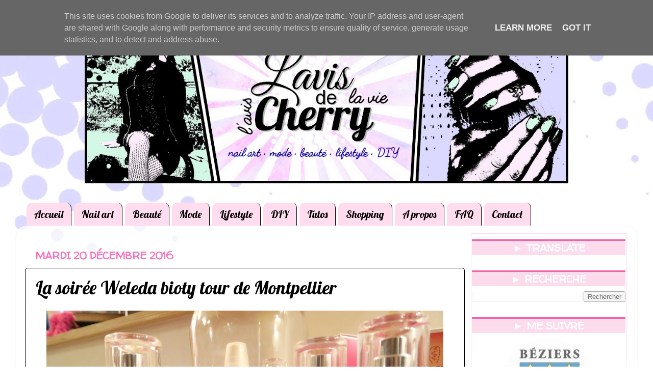

--- FILE ---
content_type: text/html; charset=UTF-8
request_url: https://www.lavis-de-cherry.fr/2016/12/la-soiree-weleda-bioty-tour-de.html
body_size: 21738
content:
<!DOCTYPE html>
<html class='v2' dir='ltr' xmlns='http://www.w3.org/1999/xhtml' xmlns:b='http://www.google.com/2005/gml/b' xmlns:data='http://www.google.com/2005/gml/data' xmlns:expr='http://www.google.com/2005/gml/expr'>
<head>
<link href='https://www.blogger.com/static/v1/widgets/335934321-css_bundle_v2.css' rel='stylesheet' type='text/css'/>
<meta content='i974X-QrXQUoItXAGrr9-eWRRUkvGikScsTAVjof8_A' name='google-site-verification'/>
<meta content='width=1100' name='viewport'/>
<meta content='text/html; charset=UTF-8' http-equiv='Content-Type'/>
<meta content='blogger' name='generator'/>
<link href='https://www.lavis-de-cherry.fr/favicon.ico' rel='icon' type='image/x-icon'/>
<link href='http://www.lavis-de-cherry.fr/2016/12/la-soiree-weleda-bioty-tour-de.html' rel='canonical'/>
<link rel="alternate" type="application/atom+xml" title="Lavis de CHERRY - Blog mode beauté lifestyle - Atom" href="https://www.lavis-de-cherry.fr/feeds/posts/default" />
<link rel="alternate" type="application/rss+xml" title="Lavis de CHERRY - Blog mode beauté lifestyle - RSS" href="https://www.lavis-de-cherry.fr/feeds/posts/default?alt=rss" />
<link rel="service.post" type="application/atom+xml" title="Lavis de CHERRY - Blog mode beauté lifestyle - Atom" href="https://www.blogger.com/feeds/438973032382611312/posts/default" />

<link rel="alternate" type="application/atom+xml" title="Lavis de CHERRY - Blog mode beauté lifestyle - Atom" href="https://www.lavis-de-cherry.fr/feeds/2853249293777194633/comments/default" />
<!--Can't find substitution for tag [blog.ieCssRetrofitLinks]-->
<link href='https://blogger.googleusercontent.com/img/b/R29vZ2xl/AVvXsEg5hQVQgL5nzlMROhTcOVirZ1oJYIHL9e6CvmqaXrZM4rsEk6RI4jNSfQ3FCcglEFQPoJy9n5WMumoh85Zf5RlJ1jIvb4kNmfRCKyPfGPYJc9ktcJbov-naiOPiSNzLjpc6JAjuFb8u8Q4e/s1600/soir%25C3%25A9e-weleda-bioty-tour-montpellier-2016-3.JPG' rel='image_src'/>
<meta content='Retour en image sur ma soirée au Weleda bioty tour de Montpellier et ses ateliers girly' name='description'/>
<meta content='http://www.lavis-de-cherry.fr/2016/12/la-soiree-weleda-bioty-tour-de.html' property='og:url'/>
<meta content='La soirée Weleda bioty tour de Montpellier' property='og:title'/>
<meta content='Retour en image sur ma soirée au Weleda bioty tour de Montpellier et ses ateliers girly' property='og:description'/>
<meta content='https://blogger.googleusercontent.com/img/b/R29vZ2xl/AVvXsEg5hQVQgL5nzlMROhTcOVirZ1oJYIHL9e6CvmqaXrZM4rsEk6RI4jNSfQ3FCcglEFQPoJy9n5WMumoh85Zf5RlJ1jIvb4kNmfRCKyPfGPYJc9ktcJbov-naiOPiSNzLjpc6JAjuFb8u8Q4e/w1200-h630-p-k-no-nu/soir%25C3%25A9e-weleda-bioty-tour-montpellier-2016-3.JPG' property='og:image'/>
<title>Lavis de CHERRY - Blog mode beauté lifestyle: La soirée Weleda bioty tour de Montpellier</title>
<style type='text/css'>@font-face{font-family:'Lobster';font-style:normal;font-weight:400;font-display:swap;src:url(//fonts.gstatic.com/s/lobster/v32/neILzCirqoswsqX9zo-mM4MwWJXNqA.woff2)format('woff2');unicode-range:U+0460-052F,U+1C80-1C8A,U+20B4,U+2DE0-2DFF,U+A640-A69F,U+FE2E-FE2F;}@font-face{font-family:'Lobster';font-style:normal;font-weight:400;font-display:swap;src:url(//fonts.gstatic.com/s/lobster/v32/neILzCirqoswsqX9zoamM4MwWJXNqA.woff2)format('woff2');unicode-range:U+0301,U+0400-045F,U+0490-0491,U+04B0-04B1,U+2116;}@font-face{font-family:'Lobster';font-style:normal;font-weight:400;font-display:swap;src:url(//fonts.gstatic.com/s/lobster/v32/neILzCirqoswsqX9zo2mM4MwWJXNqA.woff2)format('woff2');unicode-range:U+0102-0103,U+0110-0111,U+0128-0129,U+0168-0169,U+01A0-01A1,U+01AF-01B0,U+0300-0301,U+0303-0304,U+0308-0309,U+0323,U+0329,U+1EA0-1EF9,U+20AB;}@font-face{font-family:'Lobster';font-style:normal;font-weight:400;font-display:swap;src:url(//fonts.gstatic.com/s/lobster/v32/neILzCirqoswsqX9zoymM4MwWJXNqA.woff2)format('woff2');unicode-range:U+0100-02BA,U+02BD-02C5,U+02C7-02CC,U+02CE-02D7,U+02DD-02FF,U+0304,U+0308,U+0329,U+1D00-1DBF,U+1E00-1E9F,U+1EF2-1EFF,U+2020,U+20A0-20AB,U+20AD-20C0,U+2113,U+2C60-2C7F,U+A720-A7FF;}@font-face{font-family:'Lobster';font-style:normal;font-weight:400;font-display:swap;src:url(//fonts.gstatic.com/s/lobster/v32/neILzCirqoswsqX9zoKmM4MwWJU.woff2)format('woff2');unicode-range:U+0000-00FF,U+0131,U+0152-0153,U+02BB-02BC,U+02C6,U+02DA,U+02DC,U+0304,U+0308,U+0329,U+2000-206F,U+20AC,U+2122,U+2191,U+2193,U+2212,U+2215,U+FEFF,U+FFFD;}@font-face{font-family:'Walter Turncoat';font-style:normal;font-weight:400;font-display:swap;src:url(//fonts.gstatic.com/s/walterturncoat/v24/snfys0Gs98ln43n0d-14ULoToe6LZxecYZVfqA.woff2)format('woff2');unicode-range:U+0000-00FF,U+0131,U+0152-0153,U+02BB-02BC,U+02C6,U+02DA,U+02DC,U+0304,U+0308,U+0329,U+2000-206F,U+20AC,U+2122,U+2191,U+2193,U+2212,U+2215,U+FEFF,U+FFFD;}</style>
<style id='page-skin-1' type='text/css'><!--
/*-----------------------------------------------
Blogger Template Style
Name:     Picture Window
Designer: Josh Peterson
URL:      www.noaesthetic.com
----------------------------------------------- */
/* Variable definitions
====================
<Variable name="keycolor" description="Main Color" type="color" default="#1a222a"/>
<Variable name="body.background" description="Body Background" type="background"
color="#ffffff" default="#111111 url(//themes.googleusercontent.com/image?id=1OACCYOE0-eoTRTfsBuX1NMN9nz599ufI1Jh0CggPFA_sK80AGkIr8pLtYRpNUKPmwtEa) repeat-x fixed top center"/>
<Group description="Page Text" selector="body">
<Variable name="body.font" description="Font" type="font"
default="normal normal 15px Arial, Tahoma, Helvetica, FreeSans, sans-serif"/>
<Variable name="body.text.color" description="Text Color" type="color" default="#333333"/>
</Group>
<Group description="Backgrounds" selector=".body-fauxcolumns-outer">
<Variable name="body.background.color" description="Outer Background" type="color" default="#296695"/>
<Variable name="header.background.color" description="Header Background" type="color" default="transparent"/>
<Variable name="post.background.color" description="Post Background" type="color" default="#ffffff"/>
</Group>
<Group description="Links" selector=".main-outer">
<Variable name="link.color" description="Link Color" type="color" default="#336699"/>
<Variable name="link.visited.color" description="Visited Color" type="color" default="#6699cc"/>
<Variable name="link.hover.color" description="Hover Color" type="color" default="#33aaff"/>
</Group>
<Group description="Blog Title" selector=".header h1">
<Variable name="header.font" description="Title Font" type="font"
default="normal normal 36px Arial, Tahoma, Helvetica, FreeSans, sans-serif"/>
<Variable name="header.text.color" description="Text Color" type="color" default="#ffffff" />
</Group>
<Group description="Tabs Text" selector=".tabs-inner .widget li a">
<Variable name="tabs.font" description="Font" type="font"
default="normal normal 15px Arial, Tahoma, Helvetica, FreeSans, sans-serif"/>
<Variable name="tabs.text.color" description="Text Color" type="color" default="#ffffff"/>
<Variable name="tabs.selected.text.color" description="Selected Color" type="color" default="#b271fa"/>
</Group>
<Group description="Tabs Background" selector=".tabs-outer .PageList">
<Variable name="tabs.background.color" description="Background Color" type="color" default="transparent"/>
<Variable name="tabs.selected.background.color" description="Selected Color" type="color" default="transparent"/>
<Variable name="tabs.separator.color" description="Separator Color" type="color" default="transparent"/>
</Group>
<Group description="Post Title" selector="h3.post-title, .comments h4">
<Variable name="post.title.font" description="Title Font" type="font"
default="normal normal 18px Arial, Tahoma, Helvetica, FreeSans, sans-serif"/>
</Group>
<Group description="Date Header" selector=".date-header">
<Variable name="date.header.color" description="Text Color" type="color" default="#000000"/>
</Group>
<Group description="Post" selector=".post">
<Variable name="post.footer.text.color" description="Footer Text Color" type="color" default="#999999"/>
<Variable name="post.border.color" description="Border Color" type="color" default="#dddddd"/>
</Group>
<Group description="Gadgets" selector="h2">
<Variable name="widget.title.font" description="Title Font" type="font"
default="bold normal 13px Arial, Tahoma, Helvetica, FreeSans, sans-serif"/>
<Variable name="widget.title.text.color" description="Title Color" type="color" default="#888888"/>
</Group>
<Group description="Footer" selector=".footer-outer">
<Variable name="footer.text.color" description="Text Color" type="color" default="#cccccc"/>
<Variable name="footer.widget.title.text.color" description="Gadget Title Color" type="color" default="#aaaaaa"/>
</Group>
<Group description="Footer Links" selector=".footer-outer">
<Variable name="footer.link.color" description="Link Color" type="color" default="#99ccee"/>
<Variable name="footer.link.visited.color" description="Visited Color" type="color" default="#77aaee"/>
<Variable name="footer.link.hover.color" description="Hover Color" type="color" default="#33aaff"/>
</Group>
<Variable name="content.margin" description="Content Margin Top" type="length" default="20px"/>
<Variable name="content.padding" description="Content Padding" type="length" default="0"/>
<Variable name="content.background" description="Content Background" type="background"
default="transparent none repeat scroll top left"/>
<Variable name="content.border.radius" description="Content Border Radius" type="length" default="0"/>
<Variable name="content.shadow.spread" description="Content Shadow Spread" type="length" default="0"/>
<Variable name="header.padding" description="Header Padding" type="length" default="0"/>
<Variable name="header.background.gradient" description="Header Gradient" type="url"
default="none"/>
<Variable name="header.border.radius" description="Header Border Radius" type="length" default="0"/>
<Variable name="main.border.radius.top" description="Main Border Radius" type="length" default="20px"/>
<Variable name="footer.border.radius.top" description="Footer Border Radius Top" type="length" default="0"/>
<Variable name="footer.border.radius.bottom" description="Footer Border Radius Bottom" type="length" default="20px"/>
<Variable name="region.shadow.spread" description="Main and Footer Shadow Spread" type="length" default="3px"/>
<Variable name="region.shadow.offset" description="Main and Footer Shadow Offset" type="length" default="1px"/>
<Variable name="tabs.background.gradient" description="Tab Background Gradient" type="url" default="none"/>
<Variable name="tab.selected.background.gradient" description="Selected Tab Background" type="url"
default="url(//www.blogblog.com/1kt/transparent/white80.png)"/>
<Variable name="tab.background" description="Tab Background" type="background"
default="transparent url(//www.blogblog.com/1kt/transparent/black50.png) repeat scroll top left"/>
<Variable name="tab.border.radius" description="Tab Border Radius" type="length" default="10px" />
<Variable name="tab.first.border.radius" description="First Tab Border Radius" type="length" default="10px" />
<Variable name="tabs.border.radius" description="Tabs Border Radius" type="length" default="0" />
<Variable name="tabs.spacing" description="Tab Spacing" type="length" default=".25em"/>
<Variable name="tabs.margin.bottom" description="Tab Margin Bottom" type="length" default="0"/>
<Variable name="tabs.margin.sides" description="Tab Margin Sides" type="length" default="20px"/>
<Variable name="main.background" description="Main Background" type="background"
default="transparent url(//www.blogblog.com/1kt/transparent/white80.png) repeat scroll top left"/>
<Variable name="main.padding.sides" description="Main Padding Sides" type="length" default="20px"/>
<Variable name="footer.background" description="Footer Background" type="background"
default="transparent url(//www.blogblog.com/1kt/transparent/black50.png) repeat scroll top left"/>
<Variable name="post.margin.sides" description="Post Margin Sides" type="length" default="-20px"/>
<Variable name="post.border.radius" description="Post Border Radius" type="length" default="5px"/>
<Variable name="widget.title.text.transform" description="Widget Title Text Transform" type="string" default="uppercase"/>
<Variable name="mobile.background.overlay" description="Mobile Background Overlay" type="string"
default="transparent none repeat scroll top left"/>
<Variable name="startSide" description="Side where text starts in blog language" type="automatic" default="left"/>
<Variable name="endSide" description="Side where text ends in blog language" type="automatic" default="right"/>
*/
/* Content
----------------------------------------------- */
body {
font: normal normal 17px Arial, Tahoma, Helvetica, FreeSans, sans-serif;
color: #000000;
background: #ffffff url(//1.bp.blogspot.com/-Hm_US-SNkko/W6ou-pCKgTI/AAAAAAAAQsw/fmhc9f8AaBEfZbKv9kccsp4hD5OOTkQqgCK4BGAYYCw/s0/Sans%2Btitre%2B3.jpg) repeat-x fixed top left;
}
html body .region-inner {
min-width: 0;
max-width: 100%;
width: auto;
}
.content-outer {
font-size: 90%;
}
a:link {
text-decoration:none;
color: #b271fa;
}
a:visited {
text-decoration:none;
color: #7b00e7;
}
a:hover {
text-decoration:underline;
color: #fa72ba;
}
.content-outer {
background: transparent none repeat scroll top left;
-moz-border-radius: 0;
-webkit-border-radius: 0;
-goog-ms-border-radius: 0;
border-radius: 0;
-moz-box-shadow: 0 0 0 rgba(0, 0, 0, .15);
-webkit-box-shadow: 0 0 0 rgba(0, 0, 0, .15);
-goog-ms-box-shadow: 0 0 0 rgba(0, 0, 0, .15);
box-shadow: 0 0 0 rgba(0, 0, 0, .15);
margin: 20px auto;
}
.content-inner {
padding: 0;
}
/* Header
----------------------------------------------- */
.header-outer {
background: rgba(0, 0, 0, 0) none repeat-x scroll top left;
_background-image: none;
color: #ffffff;
-moz-border-radius: 0;
-webkit-border-radius: 0;
-goog-ms-border-radius: 0;
border-radius: 0;
}
.Header img, .Header #header-inner {
-moz-border-radius: 0;
-webkit-border-radius: 0;
-goog-ms-border-radius: 0;
border-radius: 0;
}
.header-inner .Header .titlewrapper,
.header-inner .Header .descriptionwrapper {
padding-left: 0;
padding-right: 0;
}
.Header h1 {
font: normal normal 0px Arial, Tahoma, Helvetica, FreeSans, sans-serif;
text-shadow: 1px 1px 3px rgba(0, 0, 0, 0.3);
}
.Header h1 a {
color: #ffffff;
}
.Header .description {
font-size: 130%;
}
/* Tabs
----------------------------------------------- */
.tabs-inner {
margin: .5em 20px 0;
padding: 0;
}
.tabs-inner .section {
margin: 0;
}
.tabs-inner .widget ul {
padding: 0;
background: transparent none repeat scroll bottom;
-moz-border-radius: 0;
-webkit-border-radius: 0;
-goog-ms-border-radius: 0;
border-radius: 0;
}
.tabs-inner .widget li {
border: none;
}
.tabs-inner .widget li a {
display: inline-block;
padding: .5em 15px;
margin-right: .25em;
color: #000000;
font: normal normal 20px Lobster;
-moz-border-radius: 10px 10px 0 0;
-webkit-border-top-left-radius: 10px;
-webkit-border-top-right-radius: 10px;
-goog-ms-border-radius: 10px 10px 0 0;
border-radius: 10px 10px 0 0;
background: #FFDDEE;
border-right: 1px solid #000000;
}
.tabs-inner .widget li:first-child a {
padding-left: 15px;
-moz-border-radius-topleft: 10px;
-moz-border-radius-bottomleft: 0;
-webkit-border-top-left-radius: 10px;
-webkit-border-bottom-left-radius: 0;
-goog-ms-border-top-left-radius: 10px;
-goog-ms-border-bottom-left-radius: 0;
border-top-left-radius: 10px;
border-bottom-left-radius: 0;
}
.tabs-inner .widget li.selected a,
.tabs-inner .widget li a:hover {
position: relative;
z-index: 1;
background: transparent url(//www.blogblog.com/1kt/transparent/white80.png) repeat scroll bottom;
color: #fa72ba;
-moz-box-shadow: 0 0 3px rgba(0, 0, 0, .15);
-webkit-box-shadow: 0 0 3px rgba(0, 0, 0, .15);
-goog-ms-box-shadow: 0 0 3px rgba(0, 0, 0, .15);
box-shadow: 0 0 3px rgba(0, 0, 0, .15);
}
/* Headings
----------------------------------------------- */
h2 {
font: normal bold 20px Walter Turncoat;
text-transform: uppercase;
color: #e7006b;
margin: .5em 0;
}
/* Main
----------------------------------------------- */
.main-outer {
background: transparent url(//www.blogblog.com/1kt/transparent/white80.png) repeat scroll top left;
-moz-border-radius: 20px 20px 0 0;
-webkit-border-top-left-radius: 20px;
-webkit-border-top-right-radius: 20px;
-webkit-border-bottom-left-radius: 0;
-webkit-border-bottom-right-radius: 0;
-goog-ms-border-radius: 20px 20px 0 0;
border-radius: 20px 20px 0 0;
-moz-box-shadow: 0 1px 3px rgba(0, 0, 0, .15);
-webkit-box-shadow: 0 1px 3px rgba(0, 0, 0, .15);
-goog-ms-box-shadow: 0 1px 3px rgba(0, 0, 0, .15);
box-shadow: 0 1px 3px rgba(0, 0, 0, .15);
}
.main-inner {
padding: 15px 20px 20px;
}
.main-inner .column-center-inner {
padding: 0 0;
}
.main-inner .column-left-inner {
padding-left: 0;
}
.main-inner .column-right-inner {
padding-right: 0;
}
/* Posts
----------------------------------------------- */
h3.post-title {
margin: 0;
font: normal normal 36px Lobster;
}
.comments h4 {
margin: 1em 0 0;
font: normal normal 36px Lobster;
}
.date-header span {
color: #fa72ba;
}
.post-outer {
background-color: #ffffff;
border: solid 1px #000000;
-moz-border-radius: 5px;
-webkit-border-radius: 5px;
border-radius: 5px;
-goog-ms-border-radius: 5px;
padding: 15px 20px;
margin: 0 -20px 20px;
}
.post-body {
line-height: 1.4;
font-size: 110%;
position: relative;
}
.post-header {
margin: 0 0 1.5em;
color: #444444;
line-height: 1.6;
}
.post-footer {
margin: .5em 0 0;
color: #444444;
line-height: 1.6;
}
#blog-pager {
font-size: 140%
}
#comments .comment-author {
padding-top: 1.5em;
border-top: dashed 1px #ccc;
border-top: dashed 1px rgba(128, 128, 128, .5);
background-position: 0 1.5em;
}
#comments .comment-author:first-child {
padding-top: 0;
border-top: none;
}
.avatar-image-container {
margin: .2em 0 0;
}
/* Comments
----------------------------------------------- */
.comments .comments-content .icon.blog-author {
background-repeat: no-repeat;
background-image: url([data-uri]);
}
.comments .comments-content .loadmore a {
border-top: 1px solid #fa72ba;
border-bottom: 1px solid #fa72ba;
}
.comments .continue {
border-top: 2px solid #fa72ba;
}
/* Widgets
----------------------------------------------- */
.widget ul, .widget #ArchiveList ul.flat {
padding: 0;
list-style: none;
}
.widget ul li, .widget #ArchiveList ul.flat li {
border-top: dashed 1px #ccc;
border-top: dashed 1px rgba(128, 128, 128, .5);
}
.widget ul li:first-child, .widget #ArchiveList ul.flat li:first-child {
border-top: none;
}
.widget .post-body ul {
list-style: disc;
}
.widget .post-body ul li {
border: none;
}
/* Footer
----------------------------------------------- */
.footer-outer {
color:#000000;
background: transparent url(//www.blogblog.com/1kt/transparent/white80.png) repeat scroll top left;
-moz-border-radius: 0 0 20px 20px;
-webkit-border-top-left-radius: 0;
-webkit-border-top-right-radius: 0;
-webkit-border-bottom-left-radius: 20px;
-webkit-border-bottom-right-radius: 20px;
-goog-ms-border-radius: 0 0 20px 20px;
border-radius: 0 0 20px 20px;
-moz-box-shadow: 0 1px 3px rgba(0, 0, 0, .15);
-webkit-box-shadow: 0 1px 3px rgba(0, 0, 0, .15);
-goog-ms-box-shadow: 0 1px 3px rgba(0, 0, 0, .15);
box-shadow: 0 1px 3px rgba(0, 0, 0, .15);
}
.footer-inner {
padding: 10px 20px 20px;
}
.footer-outer a {
color: #b271fa;
}
.footer-outer a:visited {
color: #7b00e7;
}
.footer-outer a:hover {
color: #fa72ba;
}
.footer-outer .widget h2 {
color: #e7006b;
}
/* Mobile
----------------------------------------------- */
html body.mobile {
height: auto;
}
html body.mobile {
min-height: 480px;
background-size: 100% auto;
}
.mobile .body-fauxcolumn-outer {
background: transparent none repeat scroll top left;
}
html .mobile .mobile-date-outer, html .mobile .blog-pager {
border-bottom: none;
background: transparent url(//www.blogblog.com/1kt/transparent/white80.png) repeat scroll top left;
margin-bottom: 10px;
}
.mobile .date-outer {
background: transparent url(//www.blogblog.com/1kt/transparent/white80.png) repeat scroll top left;
}
.mobile .header-outer, .mobile .main-outer,
.mobile .post-outer, .mobile .footer-outer {
-moz-border-radius: 0;
-webkit-border-radius: 0;
-goog-ms-border-radius: 0;
border-radius: 0;
}
.mobile .content-outer,
.mobile .main-outer,
.mobile .post-outer {
background: inherit;
border: none;
}
.mobile .content-outer {
font-size: 100%;
}
.mobile-link-button {
background-color: #b271fa;
}
.mobile-link-button a:link, .mobile-link-button a:visited {
color: #ffffff;
}
.mobile-index-contents {
color: #000000;
}
.mobile .tabs-inner .PageList .widget-content {
background: transparent url(//www.blogblog.com/1kt/transparent/white80.png) repeat scroll bottom;
color: #fa72ba;
}
.mobile .tabs-inner .PageList .widget-content .pagelist-arrow {
border-left: 1px solid #000000;
}
#sidebar-right-1 {background-color:#Ffffff; opacity: 0.6;
border-width:1px;
border-style:solid;
border-color:#fac4e1;
padding:1px;
margin:0px;
text-align:center;
}
#HTML5 .title {
padding:4px;
color:white;
background-color:#fac4e1;
border-top-width:3px;
border-top-style:solid;
border-top-color:#e7006b}
#HTML1 {background-color:#Ffffff;
margin:0px;
border-width:0px;
border-style:solid;
border-color:#fac4e1;}
#HTML3 .title {opacity: 0.7;
text-align: center;
padding:1px;
color:white;
background-color:#fac4e1;
border-top-width:3px;
border-top-style:solid;
border-top-color:#e7006b}
#PageList1 {
white-space:nowrap;}
.video-container {
position: relative;
padding-bottom: 56.25%;
padding-top: 0;
margin-bottom: -4%;
height: 0;
overflow: hidden;
}
.video-container iframe,
.video-container object,
.video-container embed {
position: absolute;
top: 0;
left: 6%;
width: 87%;
height: 87%;
}
#main {
margin-right:2%;
margin-left:2%;
}.column-right-inner h2 {color:white;
background-color:#fac4e1;
border-top-width:3px;
border-top-style:solid;
border-top-color:#e7006b;
}
#header-inner {margin: auto;  }
#header-inner img {margin: auto; width: 78%; height: auto; }
#Image1 {margin: auto; }
--></style>
<style id='template-skin-1' type='text/css'><!--
body {
min-width: 95%;
}
.content-outer, .content-fauxcolumn-outer, .region-inner {
min-width: 95%;
max-width: 95%;
_width: 95%;
}
.main-inner .columns {
padding-left: 0;
padding-right: 320px;
}
.main-inner .fauxcolumn-center-outer {
left: 0;
right: 320px;
/* IE6 does not respect left and right together */
_width: expression(this.parentNode.offsetWidth -
parseInt("0") -
parseInt("320px") + 'px');
}
.main-inner .fauxcolumn-left-outer {
width: 0;
}
.main-inner .fauxcolumn-right-outer {
width: 320px;
}
.main-inner .column-left-outer {
width: 0;
right: 100%;
margin-left: -0;
}
.main-inner .column-right-outer {
width: 320px;
margin-right: -320px;
}
#layout {
min-width: 0;
}
#layout .content-outer {
min-width: 0;
width: 800px;
}
#layout .region-inner {
min-width: 0;
width: auto;
}
--></style>
<script type='text/javascript'>
        (function(i,s,o,g,r,a,m){i['GoogleAnalyticsObject']=r;i[r]=i[r]||function(){
        (i[r].q=i[r].q||[]).push(arguments)},i[r].l=1*new Date();a=s.createElement(o),
        m=s.getElementsByTagName(o)[0];a.async=1;a.src=g;m.parentNode.insertBefore(a,m)
        })(window,document,'script','https://www.google-analytics.com/analytics.js','ga');
        ga('create', 'UA-52601264-2', 'auto', 'blogger');
        ga('blogger.send', 'pageview');
      </script>
<link href='https://www.blogger.com/dyn-css/authorization.css?targetBlogID=438973032382611312&amp;zx=8561f2f4-5be1-436b-bcdc-52aec4bd9cbc' media='none' onload='if(media!=&#39;all&#39;)media=&#39;all&#39;' rel='stylesheet'/><noscript><link href='https://www.blogger.com/dyn-css/authorization.css?targetBlogID=438973032382611312&amp;zx=8561f2f4-5be1-436b-bcdc-52aec4bd9cbc' rel='stylesheet'/></noscript>
<meta name='google-adsense-platform-account' content='ca-host-pub-1556223355139109'/>
<meta name='google-adsense-platform-domain' content='blogspot.com'/>

<!-- data-ad-client=ca-pub-5683866844722434 -->

<script type="text/javascript" language="javascript">
  // Supply ads personalization default for EEA readers
  // See https://www.blogger.com/go/adspersonalization
  adsbygoogle = window.adsbygoogle || [];
  if (typeof adsbygoogle.requestNonPersonalizedAds === 'undefined') {
    adsbygoogle.requestNonPersonalizedAds = 1;
  }
</script>


<link rel="stylesheet" href="https://fonts.googleapis.com/css2?display=swap&family=Dancing+Script"></head>
<body class='loading'>
<div class='navbar section' id='navbar' name='Navbar'><div class='widget Navbar' data-version='1' id='Navbar1'><script type="text/javascript">
    function setAttributeOnload(object, attribute, val) {
      if(window.addEventListener) {
        window.addEventListener('load',
          function(){ object[attribute] = val; }, false);
      } else {
        window.attachEvent('onload', function(){ object[attribute] = val; });
      }
    }
  </script>
<div id="navbar-iframe-container"></div>
<script type="text/javascript" src="https://apis.google.com/js/platform.js"></script>
<script type="text/javascript">
      gapi.load("gapi.iframes:gapi.iframes.style.bubble", function() {
        if (gapi.iframes && gapi.iframes.getContext) {
          gapi.iframes.getContext().openChild({
              url: 'https://www.blogger.com/navbar/438973032382611312?po\x3d2853249293777194633\x26origin\x3dhttps://www.lavis-de-cherry.fr',
              where: document.getElementById("navbar-iframe-container"),
              id: "navbar-iframe"
          });
        }
      });
    </script><script type="text/javascript">
(function() {
var script = document.createElement('script');
script.type = 'text/javascript';
script.src = '//pagead2.googlesyndication.com/pagead/js/google_top_exp.js';
var head = document.getElementsByTagName('head')[0];
if (head) {
head.appendChild(script);
}})();
</script>
</div></div>
<div class='body-fauxcolumns'>
<div class='fauxcolumn-outer body-fauxcolumn-outer'>
<div class='cap-top'>
<div class='cap-left'></div>
<div class='cap-right'></div>
</div>
<div class='fauxborder-left'>
<div class='fauxborder-right'></div>
<div class='fauxcolumn-inner'>
</div>
</div>
<div class='cap-bottom'>
<div class='cap-left'></div>
<div class='cap-right'></div>
</div>
</div>
</div>
<div class='content'>
<div class='content-fauxcolumns'>
<div class='fauxcolumn-outer content-fauxcolumn-outer'>
<div class='cap-top'>
<div class='cap-left'></div>
<div class='cap-right'></div>
</div>
<div class='fauxborder-left'>
<div class='fauxborder-right'></div>
<div class='fauxcolumn-inner'>
</div>
</div>
<div class='cap-bottom'>
<div class='cap-left'></div>
<div class='cap-right'></div>
</div>
</div>
</div>
<div class='content-outer'>
<div class='content-cap-top cap-top'>
<div class='cap-left'></div>
<div class='cap-right'></div>
</div>
<div class='fauxborder-left content-fauxborder-left'>
<div class='fauxborder-right content-fauxborder-right'></div>
<div class='content-inner'>
<header>
<div class='header-outer'>
<div class='header-cap-top cap-top'>
<div class='cap-left'></div>
<div class='cap-right'></div>
</div>
<div class='fauxborder-left header-fauxborder-left'>
<div class='fauxborder-right header-fauxborder-right'></div>
<div class='region-inner header-inner'>
<div class='header section' id='header' name='En-tête'><div class='widget Header' data-version='1' id='Header1'>
<div id='header-inner'>
<a href='https://www.lavis-de-cherry.fr/' style='display: block'>
<img alt='Lavis de CHERRY - Blog mode beauté lifestyle' height='376px; ' id='Header1_headerimg' src='https://blogger.googleusercontent.com/img/b/R29vZ2xl/AVvXsEhm5UPujkgktbu8DXHg_m6T36X9fqhAcozYrJuC-nOarpmEWHQWjTEquO7CqOVfpY-KVdJJER7rU0IRQgKDH6pDLt-XuuuHvs5aAJ1RiHZwip382rKbSdhrksqGfhGCvg9biTKvDT2LH8M/s1600/ban.jpg' style='display: block' width='1150px; '/>
</a>
</div>
</div></div>
</div>
</div>
<div class='header-cap-bottom cap-bottom'>
<div class='cap-left'></div>
<div class='cap-right'></div>
</div>
</div>
</header>
<div class='tabs-outer'>
<div class='tabs-cap-top cap-top'>
<div class='cap-left'></div>
<div class='cap-right'></div>
</div>
<div class='fauxborder-left tabs-fauxborder-left'>
<div class='fauxborder-right tabs-fauxborder-right'></div>
<div class='region-inner tabs-inner'>
<div class='tabs section' id='crosscol' name='Toutes les colonnes'><div class='widget HTML' data-version='1' id='HTML6'>
<div class='widget-content'>
<script async src="//pagead2.googlesyndication.com/pagead/js/adsbygoogle.js"></script>
<script>
  (adsbygoogle = window.adsbygoogle || []).push({
    google_ad_client: "ca-pub-5683866844722434",
    enable_page_level_ads: true
  });
</script>
</div>
<div class='clear'></div>
</div></div>
<div class='tabs section' id='crosscol-overflow' name='Cross-Column 2'><div class='widget PageList' data-version='1' id='PageList1'>
<h2>Pages</h2>
<div class='widget-content'>
<ul>
<li>
<a href='https://www.lavis-de-cherry.fr/'>Accueil</a>
</li>
<li>
<a href='https://www.lavis-de-cherry.fr/search/label/nail%20art'>Nail art</a>
</li>
<li>
<a href='https://www.lavis-de-cherry.fr/search/label/beaut%C3%A9'>Beauté</a>
</li>
<li>
<a href='https://www.lavis-de-cherry.fr/search/label/mode'>Mode</a>
</li>
<li>
<a href='https://www.lavis-de-cherry.fr/search/label/lifestyle'>Lifestyle</a>
</li>
<li>
<a href='https://www.lavis-de-cherry.fr/search/label/diy'>DIY</a>
</li>
<li>
<a href='https://www.lavis-de-cherry.fr/p/tutoriels.html'>Tutos</a>
</li>
<li>
<a href='https://www.lavis-de-cherry.fr/p/shopping.html'>Shopping</a>
</li>
<li>
<a href='https://www.lavis-de-cherry.fr/p/a-propos_11.html'>A propos</a>
</li>
<li>
<a href='https://www.lavis-de-cherry.fr/p/faq.html'>FAQ</a>
</li>
<li>
<a href='https://www.lavis-de-cherry.fr/p/contact.html'>Contact</a>
</li>
</ul>
<div class='clear'></div>
</div>
</div></div>
</div>
</div>
<div class='tabs-cap-bottom cap-bottom'>
<div class='cap-left'></div>
<div class='cap-right'></div>
</div>
</div>
<div class='main-outer'>
<div class='main-cap-top cap-top'>
<div class='cap-left'></div>
<div class='cap-right'></div>
</div>
<div class='fauxborder-left main-fauxborder-left'>
<div class='fauxborder-right main-fauxborder-right'></div>
<div class='region-inner main-inner'>
<div class='columns fauxcolumns'>
<div class='fauxcolumn-outer fauxcolumn-center-outer'>
<div class='cap-top'>
<div class='cap-left'></div>
<div class='cap-right'></div>
</div>
<div class='fauxborder-left'>
<div class='fauxborder-right'></div>
<div class='fauxcolumn-inner'>
</div>
</div>
<div class='cap-bottom'>
<div class='cap-left'></div>
<div class='cap-right'></div>
</div>
</div>
<div class='fauxcolumn-outer fauxcolumn-left-outer'>
<div class='cap-top'>
<div class='cap-left'></div>
<div class='cap-right'></div>
</div>
<div class='fauxborder-left'>
<div class='fauxborder-right'></div>
<div class='fauxcolumn-inner'>
</div>
</div>
<div class='cap-bottom'>
<div class='cap-left'></div>
<div class='cap-right'></div>
</div>
</div>
<div class='fauxcolumn-outer fauxcolumn-right-outer'>
<div class='cap-top'>
<div class='cap-left'></div>
<div class='cap-right'></div>
</div>
<div class='fauxborder-left'>
<div class='fauxborder-right'></div>
<div class='fauxcolumn-inner'>
</div>
</div>
<div class='cap-bottom'>
<div class='cap-left'></div>
<div class='cap-right'></div>
</div>
</div>
<!-- corrects IE6 width calculation -->
<div class='columns-inner'>
<div class='column-center-outer'>
<div class='column-center-inner'>
<div class='main section' id='main' name='Principal'><div class='widget HTML' data-version='1' id='HTML5'>
</div><div class='widget Blog' data-version='1' id='Blog1'>
<div class='blog-posts hfeed'>

          <div class="date-outer">
        
<h2 class='date-header'><span>mardi 20 décembre 2016</span></h2>

          <div class="date-posts">
        
<div class='post-outer'>
<div class='post hentry' itemprop='blogPost' itemscope='itemscope' itemtype='http://schema.org/BlogPosting'>
<meta content='https://blogger.googleusercontent.com/img/b/R29vZ2xl/AVvXsEg5hQVQgL5nzlMROhTcOVirZ1oJYIHL9e6CvmqaXrZM4rsEk6RI4jNSfQ3FCcglEFQPoJy9n5WMumoh85Zf5RlJ1jIvb4kNmfRCKyPfGPYJc9ktcJbov-naiOPiSNzLjpc6JAjuFb8u8Q4e/s1600/soir%25C3%25A9e-weleda-bioty-tour-montpellier-2016-3.JPG' itemprop='image_url'/>
<meta content='438973032382611312' itemprop='blogId'/>
<meta content='2853249293777194633' itemprop='postId'/>
<a name='2853249293777194633'></a>
<h3 class='post-title entry-title' itemprop='name'>
La soirée Weleda bioty tour de Montpellier
</h3>
<div class='post-header'>
<div class='post-header-line-1'></div>
</div>
<div class='post-body entry-content' id='post-body-2853249293777194633' itemprop='articleBody'>
<div class="separator" style="clear: both; text-align: center;">
<a href="https://blogger.googleusercontent.com/img/b/R29vZ2xl/AVvXsEg5hQVQgL5nzlMROhTcOVirZ1oJYIHL9e6CvmqaXrZM4rsEk6RI4jNSfQ3FCcglEFQPoJy9n5WMumoh85Zf5RlJ1jIvb4kNmfRCKyPfGPYJc9ktcJbov-naiOPiSNzLjpc6JAjuFb8u8Q4e/s1600/soir%25C3%25A9e-weleda-bioty-tour-montpellier-2016-3.JPG" imageanchor="1" style="margin-left: 1em; margin-right: 1em;"><img alt="soirée-weleda-bioty-tour-montpellier-2016" border="0" src="https://blogger.googleusercontent.com/img/b/R29vZ2xl/AVvXsEg5hQVQgL5nzlMROhTcOVirZ1oJYIHL9e6CvmqaXrZM4rsEk6RI4jNSfQ3FCcglEFQPoJy9n5WMumoh85Zf5RlJ1jIvb4kNmfRCKyPfGPYJc9ktcJbov-naiOPiSNzLjpc6JAjuFb8u8Q4e/s1600/soir%25C3%25A9e-weleda-bioty-tour-montpellier-2016-3.JPG" title="soirée-weleda-bioty-tour-montpellier-2016" width="95%" /></a></div>
<br />
<div style="text-align: justify;">
Comme je vous l'avais promis sur <a href="https://www.instagram.com/cherrynailart/" target="_blank">instagram</a>, voici enfin l'article sur la soirée Weleda de Montpellier. C'est ma copine Elodie du blog <a href="http://hautlesvernis.over-blog.com/" target="_blank">hautlesvernis</a> qui nous a proposé à ma maman et moi de l'accompagner à cette soirée.</div>
<br />
<div style="text-align: justify;">
C'est une soirée qui était accessible à tout le monde puisqu'on pouvait s&#8217;inscrire sur leur site <a href="https://www.weledabiotytour.fr/" target="_blank">Weledabiotytour</a> et être sélectionné si nous étions chanceuse. A l'inscription nous devions apparemment choisir 2 ateliers parmi massages, composition florale et dégustation de thé.</div>
<br />
<br />
<div style="text-align: justify;">
Pour la soirée de Montpellier c'est le salon de thé "<a href="http://lesdemoisellesdemontpellier.fr/" target="_blank">Les demoiselles de Montpellier</a>" qui nous accueillait. La soirée avait lieu de 19h à 21h. Dès 19h on nous a expliqué que nous allions tout de suite commencer les ateliers, que nous allions pouvoir boire, grignoter, participer à un petit jeu pour gagner des produits Weleda, qu'une blogueuse était présente et c'est à peu près tout me semble-t-il.</div>
<br />
<div style="text-align: justify;">
Nous avons écouté tout ça près d'une table pleine de belles fleurs et comme nous avions choisi l'atelier fleur nous avons tout naturellement commencé par ça.</div>
<br />
<div class="separator" style="clear: both; text-align: center;">
<a href="https://blogger.googleusercontent.com/img/b/R29vZ2xl/AVvXsEgoZ3Cr7d2h0ScTNx3pgLin-y4npkPJl0xHb2a4Ul0a9zBCgUpGDx_ie9LfXlIN8uevWVjikYKYouYHnwRC6KzniEY4xWCHG0Yu6mQlo9475HNDARq6kuRZPxpWkQOgKWHVvqfd90OxS_D1/s1600/soir%25C3%25A9e-weleda-bioty-tour-montpellier-2016.JPG" imageanchor="1" style="margin-left: 1em; margin-right: 1em;"><img alt="soirée-weleda-bioty-tour-montpellier-2016" border="0" src="https://blogger.googleusercontent.com/img/b/R29vZ2xl/AVvXsEgoZ3Cr7d2h0ScTNx3pgLin-y4npkPJl0xHb2a4Ul0a9zBCgUpGDx_ie9LfXlIN8uevWVjikYKYouYHnwRC6KzniEY4xWCHG0Yu6mQlo9475HNDARq6kuRZPxpWkQOgKWHVvqfd90OxS_D1/s1600/soir%25C3%25A9e-weleda-bioty-tour-montpellier-2016.JPG" title="soirée-weleda-bioty-tour-montpellier-2016" width="95%" /></a></div>
<div class="separator" style="clear: both; text-align: center;">
<a href="https://blogger.googleusercontent.com/img/b/R29vZ2xl/AVvXsEjgdZlCcEFPipW9Aax9DBm5zwH7PQgVa7OuAtgFjyngwDBvlS6zXuU00icDvNtcQ55WQR-_oDrcE_T-sJ_2GQYi8Jk0VEh0LhFuY2tGLnvgbxs-7zFxv6UeOnPiaU5AXQwfG08LGz2hbNOj/s1600/soir%25C3%25A9e-weleda-bioty-tour-montpellier-2016-1.JPG" imageanchor="1"><img alt="soirée-weleda-bioty-tour-montpellier-2016" border="0" src="https://blogger.googleusercontent.com/img/b/R29vZ2xl/AVvXsEjgdZlCcEFPipW9Aax9DBm5zwH7PQgVa7OuAtgFjyngwDBvlS6zXuU00icDvNtcQ55WQR-_oDrcE_T-sJ_2GQYi8Jk0VEh0LhFuY2tGLnvgbxs-7zFxv6UeOnPiaU5AXQwfG08LGz2hbNOj/s1600/soir%25C3%25A9e-weleda-bioty-tour-montpellier-2016-1.JPG" title="soirée-weleda-bioty-tour-montpellier-2016" width="47.7%" /></a>

<a href="https://blogger.googleusercontent.com/img/b/R29vZ2xl/AVvXsEirwhrWHYHJgmfNb_ga46lM5TgjHWVI-4-SvS8DdEE1hexFvE26ZH1hl2Q0LtaJ2aB9jF5Fs9GKFAXYbEXB0-gMF-lwc2ToEnxLKO0dCGxDaqYWj3kPVQ4hKP0yY32gaNPGBKeLDVagYSS0/s1600/soir%25C3%25A9e-weleda-bioty-tour-montpellier-2016-4.JPG" imageanchor="1"><img alt="soirée-weleda-bioty-tour-montpellier-2016" border="0" src="https://blogger.googleusercontent.com/img/b/R29vZ2xl/AVvXsEirwhrWHYHJgmfNb_ga46lM5TgjHWVI-4-SvS8DdEE1hexFvE26ZH1hl2Q0LtaJ2aB9jF5Fs9GKFAXYbEXB0-gMF-lwc2ToEnxLKO0dCGxDaqYWj3kPVQ4hKP0yY32gaNPGBKeLDVagYSS0/s1600/soir%25C3%25A9e-weleda-bioty-tour-montpellier-2016-4.JPG" title="soirée-weleda-bioty-tour-montpellier-2016" width="47.1%" /></a></div>
<br />
<div style="text-align: justify;">
C'est un atelier qui était dirigé par Sophie de <a href="http://www.so-and-you.com/" target="_blank">So and You</a> et toutes les trois nous avons totalement adoré cet atelier pendant lequel nous avons pu fabriquer des couronnes avec des fleurs fraîches. Sophie était très gentille et à l'écoute, l'atelier était très intéressant et on a pu repartir avec notre sublime couronne. D'ailleurs je l'ai toujours chez moi, on peu la garder un petit peu puisque ça reste joli avec des fleurs sèches.</div>
<br />
<div style="text-align: justify;">
J'ai tout de même un petit bémol, moi qui ne sais pas faire 2 choses en même temps et qui ne suis pas très rapide, j'aurais aimé avoir le temps de regarder ce que Sophie nous expliquait puis réfléchir à ma couronne et me lancer tranquillement. Malheureusement ça a tout de suite été dans le speed (pour ma part en tout cas). Je pensais même avoir le temps de prendre des photos de temps en temps mais nous avons juste eu le temps de prendre 2 ou 3 photos du résultat.</div>
<br />
<div class="separator" style="clear: both; text-align: center;">
<a href="https://blogger.googleusercontent.com/img/b/R29vZ2xl/AVvXsEhjO098jKIT8htntqqwswQmRErlmZrefCVhGk_LZdNlPFsgYFTtZ5Hp8RGiFp4kuPVVxNuT_-XjIqWKgq5rrOL2VKMmsgjqdVB6pMKgGQw3LZ_l2g2aOdGOCsgWvOhcxwYpEu9gjIn3q8GR/s1600/soir%25C3%25A9e-weleda-bioty-tour-montpellier-2016-6.JPG" imageanchor="1" style="margin-left: 1em; margin-right: 1em;"><img alt="soirée-weleda-bioty-tour-montpellier-2016" border="0" src="https://blogger.googleusercontent.com/img/b/R29vZ2xl/AVvXsEhjO098jKIT8htntqqwswQmRErlmZrefCVhGk_LZdNlPFsgYFTtZ5Hp8RGiFp4kuPVVxNuT_-XjIqWKgq5rrOL2VKMmsgjqdVB6pMKgGQw3LZ_l2g2aOdGOCsgWvOhcxwYpEu9gjIn3q8GR/s1600/soir%25C3%25A9e-weleda-bioty-tour-montpellier-2016-6.JPG" title="soirée-weleda-bioty-tour-montpellier-2016" width="95%" /></a></div>
<div style="text-align: justify;">
<br /></div>
<div style="text-align: justify;">
Notre deuxième atelier était un massage des bras et nous avons tout de suite enchaîné puisque la salle était juste à coté des fleurs. J'ai adoré cet atelier également, c'était très agréable, on était dans une toute petite salle cosy. Surtout c'était une très bonne idée d'atelier parce que nous avons pu tester les produits Weleda, nous avons choisi l'huile avec laquelle on nous a fait le massage.</div>
<br />
<div style="text-align: justify;">
Jusque là nous étions ravie, très contente de l&#8217;ambiance et des ateliers proposés et donc après l'atelier massage, retour dans le "coin" principal de la soirée.</div>
<br />
<div class="separator" style="clear: both; text-align: center;">
<a href="https://blogger.googleusercontent.com/img/b/R29vZ2xl/AVvXsEgfLWpRURLB00qfnhAB6hEsCp-WuMdvDvSJrBzbR1INPiRglVjrjLQUFKF93lIWy7SXEBD-hFl6r07nypP18C865E9OQcLjsqfWYJ7gWN0nLW5TwAJgDrTiPZx_uBKq7oT0cCFbS8xoXdRX/s1600/soir%25C3%25A9e-weleda-bioty-tour-montpellier-2016-5.JPG" imageanchor="1"><img alt="soirée-weleda-bioty-tour-montpellier-2016" border="0" src="https://blogger.googleusercontent.com/img/b/R29vZ2xl/AVvXsEgfLWpRURLB00qfnhAB6hEsCp-WuMdvDvSJrBzbR1INPiRglVjrjLQUFKF93lIWy7SXEBD-hFl6r07nypP18C865E9OQcLjsqfWYJ7gWN0nLW5TwAJgDrTiPZx_uBKq7oT0cCFbS8xoXdRX/s1600/soir%25C3%25A9e-weleda-bioty-tour-montpellier-2016-5.JPG" title="soirée-weleda-bioty-tour-montpellier-2016" width="64.6%" /></a>

<a href="https://blogger.googleusercontent.com/img/b/R29vZ2xl/AVvXsEhq07AcdOUIqYAKlTh6M3cqO9XbCcTJo2nvbe0PNjXEjO5yPbFod7DIIJ_p7h4oHSRqvOhN3Fh9C39UJo7-0ryeSwvkOgckd0DoMDjG84bgB1kqxhz00Q3YR6WweFvjGfO3gO0z-Uy6VxZO/s1600/soir%25C3%25A9e-weleda-bioty-tour-montpellier-2016-7.JPG" imageanchor="1"><img alt="soirée-weleda-bioty-tour-montpellier-2016" border="0" src="https://blogger.googleusercontent.com/img/b/R29vZ2xl/AVvXsEhq07AcdOUIqYAKlTh6M3cqO9XbCcTJo2nvbe0PNjXEjO5yPbFod7DIIJ_p7h4oHSRqvOhN3Fh9C39UJo7-0ryeSwvkOgckd0DoMDjG84bgB1kqxhz00Q3YR6WweFvjGfO3gO0z-Uy6VxZO/s1600/soir%25C3%25A9e-weleda-bioty-tour-montpellier-2016-7.JPG" title="soirée-weleda-bioty-tour-montpellier-2016" width="30.2%" /></a></div>
<div class="separator" style="clear: both; text-align: center;">
<a href="https://blogger.googleusercontent.com/img/b/R29vZ2xl/AVvXsEgGvQJAo_LZgB31nJ5bCTGFw4PtANvZRD1xDUYoCwPeoS_ptimNBX7fQLaqh1r0c8-bySxaNUNihv5Wm6N49T1FXAHO73GCpfj3owgqO9FtrS9G6q7gJnIj1fUaCQf1AXhunL_Xa_RGqmwL/s1600/soir%25C3%25A9e-weleda-bioty-tour-montpellier-2016-8.JPG" imageanchor="1" style="margin-left: 1em; margin-right: 1em;"><img alt="soirée-weleda-bioty-tour-montpellier-2016" border="0" src="https://blogger.googleusercontent.com/img/b/R29vZ2xl/AVvXsEgGvQJAo_LZgB31nJ5bCTGFw4PtANvZRD1xDUYoCwPeoS_ptimNBX7fQLaqh1r0c8-bySxaNUNihv5Wm6N49T1FXAHO73GCpfj3owgqO9FtrS9G6q7gJnIj1fUaCQf1AXhunL_Xa_RGqmwL/s1600/soir%25C3%25A9e-weleda-bioty-tour-montpellier-2016-8.JPG" title="soirée-weleda-bioty-tour-montpellier-2016" width="95%" /></a></div>
<div class="separator" style="clear: both; text-align: center;">
<a href="https://blogger.googleusercontent.com/img/b/R29vZ2xl/AVvXsEhwoQUTQJh3JsSYdELUfuBMLa8aFcOwUBzPXwBAZuq8H0eTDVDill8jae4ouF6AgpNey8gRFdQoJDkmRjAzZzhkvNYc17gREBwoXj1nZ1DMJldtQH-7yPmeTt3tMKMOuWguQ3yOPnPNcLoa/s1600/soir%25C3%25A9e-weleda-bioty-tour-montpellier-2016-2.JPG" imageanchor="1"><img alt="soirée-weleda-bioty-tour-montpellier-2016" border="0" src="https://blogger.googleusercontent.com/img/b/R29vZ2xl/AVvXsEhwoQUTQJh3JsSYdELUfuBMLa8aFcOwUBzPXwBAZuq8H0eTDVDill8jae4ouF6AgpNey8gRFdQoJDkmRjAzZzhkvNYc17gREBwoXj1nZ1DMJldtQH-7yPmeTt3tMKMOuWguQ3yOPnPNcLoa/s1600/soir%25C3%25A9e-weleda-bioty-tour-montpellier-2016-2.JPG" title="soirée-weleda-bioty-tour-montpellier-2016" width="42.2%" /></a>

<a href="https://blogger.googleusercontent.com/img/b/R29vZ2xl/AVvXsEi_98Bc2oJQ_8Ifq8EXCKAHz-pHSASnKU-FEl7HskaifI96TObK5VcntqW7UaSFwJFYLQJDWbS_xpb83k25RGGesF3bfVa5QHmpCLiHe-QmPZ_PWSMBOC2mBRhYqSRdTcZmCoRaLwtml7Gs/s1600/soir%25C3%25A9e-weleda-bioty-tour-montpellier-2016-9.JPG" imageanchor="1"><img alt="soirée-weleda-bioty-tour-montpellier-2016" border="0" src="https://blogger.googleusercontent.com/img/b/R29vZ2xl/AVvXsEi_98Bc2oJQ_8Ifq8EXCKAHz-pHSASnKU-FEl7HskaifI96TObK5VcntqW7UaSFwJFYLQJDWbS_xpb83k25RGGesF3bfVa5QHmpCLiHe-QmPZ_PWSMBOC2mBRhYqSRdTcZmCoRaLwtml7Gs/s1600/soir%25C3%25A9e-weleda-bioty-tour-montpellier-2016-9.JPG" title="soirée-weleda-bioty-tour-montpellier-2016" width="52.6%" /></a></div>
<br />
<div style="text-align: justify;">
Et surprise, à peine arrivées dans ce petit coin, le tirage au sort pour le lot Weleda a été effectué, nous n'avions pas eu le temps de participer. Et juste après ce tirage tout le monde a commencé à partir petit à petit. Nous étions très surprises, nous n'avions pas vu le temps passer donc en panique j'ai sorti mon appareil photo pour prendre le peu de chose qui restait du buffet de petits gâteaux et diverses boissons rigolotes.</div>
<br />
<div style="text-align: justify;">
J'ai testé une boisson au Baobab, j'ai mangé un pop corn au wasabi qu'Elodie m'a dit de goutter et qui en effet était très bon et ma maman m'a donné un minuscule gâteau. Pendant que je prenais mes photos en catastrophe, Elodie et Bea (ma maman) regardaient très très rapidement la montagne de produits Weleda. Moi je n'ai absolument rien vu, j'ai juste jeté un œil au contour des yeux que m'a passé ma maman et a une huile cuticule que m'a passé Elodie.</div>
<br />
<br />
<div style="text-align: justify;">
En repartant toutes les participantes on eu droit à un tote bag Weleda avec quelques produits et échantillons, très sympa ! (surtout quand on n'a pas pu participer au petit jeu). Et du coup j'ai découvert que Weleda ce n'était pas que des laits et huiles pour le corps.&nbsp;</div>
<br />
<div class="separator" style="clear: both; text-align: center;">
<a href="https://blogger.googleusercontent.com/img/b/R29vZ2xl/AVvXsEj4BqeXjySJTqWKDVq_l3sbcPkdzorskJYNGnllOAu9vUNp3WNujehGvmDiVdF5r3u8FBjG5zedh9UYDHXkHaf2shkgjXAH_mD1tTbOppuCg3H9R_pUotx3F8HDGI4cRTzBC5VBsykKO0wJ/s1600/soir%25C3%25A9e-weleda-bioty-tour-montpellier-2016-10.JPG" imageanchor="1" style="margin-left: 1em; margin-right: 1em;"><img alt="soirée-weleda-bioty-tour-montpellier-2016" border="0" src="https://blogger.googleusercontent.com/img/b/R29vZ2xl/AVvXsEj4BqeXjySJTqWKDVq_l3sbcPkdzorskJYNGnllOAu9vUNp3WNujehGvmDiVdF5r3u8FBjG5zedh9UYDHXkHaf2shkgjXAH_mD1tTbOppuCg3H9R_pUotx3F8HDGI4cRTzBC5VBsykKO0wJ/s1600/soir%25C3%25A9e-weleda-bioty-tour-montpellier-2016-10.JPG" title="soirée-weleda-bioty-tour-montpellier-2016" width="95%" /></a></div>
<br />
<div style="text-align: justify;">
Donc pour résumer j'ai tout adoré, le lieux, l'ambiance, que ce soit les animatrices Weleda, les autres participantes ou les gérantes du salon de thé tout le monde était extrêmement gentil. On s'est tout de suite senti bien, nous avons passé une bonne soirée, les ateliers étaient très bien, en accord avec l'esprit de la marque Weleda.</div>
<br />
<div style="text-align: justify;">
Le truc qui nous a beaucoup gêné toutes les trois c'est le timing. 2h c'était trop court ou 1 atelier aurait été suffisant mais nous n'avons vraiment pas pu profiter de tout. Je ne sais pas si nous avons été les seules dans ce cas, d'autres jeunes filles avaient l'air d'avoir eu assez de temps. En tout cas nous 3 nous n'avons presque rien appris sur la marque Weleda, nous n'avons pas pu voir les produits, nous n'avons rien mangé alors que c'était 21h et que nous avions de la route après, nous n'avons pas eu le temps de prendre de photos (moi quelques unes en vitesse), nous n'avons pas eu le temps de parler avec les autres participantes et encore moins avec la blogueuse présente, je ne l'ai pas vu de la soirée et je ne connais même pas son nom, on nous a juste dit son pseudo une fois, au début, et évidemment je ne m'en souviens plus. Et étant une grande fan de thé, invitée dans un salon de thé j'étais très frustrée de ne pas avoir pu en boire une goutte.&nbsp;</div>
<br />
<div style="text-align: justify;">
Donc pour ma part en tout cas je pense que c'était une excellente soirée pour passer un bon moment entre copine mais c'était beaucoup moins intéressant si on venait en tant que blogueuse pour découvrir la marque, tester des produits, rencontrer et discuter avec d'autres personnes, prendre des photos etc</div>
<br />
<br />
Nous en gardons toutes les trois un très bon souvenir donc merci infiniment à tout le monde pour l'accueil, merci à Weleda pour les petits produits et ce bon moment!<br />
<br />
<div style="text-align: right;">
<img border="0" src="https://blogger.googleusercontent.com/img/b/R29vZ2xl/AVvXsEjgZ3LdtVDaaBz-TzskbPJFI-SBglfWZH8QR9hHeI0_N2YmE52cQ7qwLqC3VP_ooL3VSBGKO7F7575Ezl-kHxyKeTfEp2ZilJVS-4IF3IoQTGlNSSIrV5RwbDeXnuRZkGfLRPZ4Z20vo8LI/s1600/scan.jpg" width="200" /></div>
<div style='clear: both;'></div>
</div>
<div class='post-footer'>
<div class='post-footer-line post-footer-line-1'><span class='post-author vcard'>
Publié par
<span class='fn' itemprop='author' itemscope='itemscope' itemtype='http://schema.org/Person'>
<meta content='https://www.blogger.com/profile/15917839652396102612' itemprop='url'/>
<a class='g-profile' href='https://www.blogger.com/profile/15917839652396102612' rel='author' title='author profile'>
<span itemprop='name'>Lavis de CHERRY</span>
</a>
</span>
</span>
<span class='post-timestamp'>
à
<meta content='http://www.lavis-de-cherry.fr/2016/12/la-soiree-weleda-bioty-tour-de.html' itemprop='url'/>
<a class='timestamp-link' href='https://www.lavis-de-cherry.fr/2016/12/la-soiree-weleda-bioty-tour-de.html' rel='bookmark' title='permanent link'><abbr class='published' itemprop='datePublished' title='2016-12-20T11:58:00+01:00'>11:58:00</abbr></a>
</span>
<span class='post-comment-link'>
</span>
<span class='post-icons'>
<span class='item-control blog-admin pid-1288923199'>
<a href='https://www.blogger.com/post-edit.g?blogID=438973032382611312&postID=2853249293777194633&from=pencil' title='Modifier l&#39;article'>
<img alt='' class='icon-action' height='18' src='https://resources.blogblog.com/img/icon18_edit_allbkg.gif' width='18'/>
</a>
</span>
</span>
<div class='post-share-buttons goog-inline-block'>
<a class='goog-inline-block share-button sb-email' href='https://www.blogger.com/share-post.g?blogID=438973032382611312&postID=2853249293777194633&target=email' target='_blank' title='Envoyer par e-mail'><span class='share-button-link-text'>Envoyer par e-mail</span></a><a class='goog-inline-block share-button sb-blog' href='https://www.blogger.com/share-post.g?blogID=438973032382611312&postID=2853249293777194633&target=blog' onclick='window.open(this.href, "_blank", "height=270,width=475"); return false;' target='_blank' title='BlogThis!'><span class='share-button-link-text'>BlogThis!</span></a><a class='goog-inline-block share-button sb-twitter' href='https://www.blogger.com/share-post.g?blogID=438973032382611312&postID=2853249293777194633&target=twitter' target='_blank' title='Partager sur X'><span class='share-button-link-text'>Partager sur X</span></a><a class='goog-inline-block share-button sb-facebook' href='https://www.blogger.com/share-post.g?blogID=438973032382611312&postID=2853249293777194633&target=facebook' onclick='window.open(this.href, "_blank", "height=430,width=640"); return false;' target='_blank' title='Partager sur Facebook'><span class='share-button-link-text'>Partager sur Facebook</span></a><a class='goog-inline-block share-button sb-pinterest' href='https://www.blogger.com/share-post.g?blogID=438973032382611312&postID=2853249293777194633&target=pinterest' target='_blank' title='Partager sur Pinterest'><span class='share-button-link-text'>Partager sur Pinterest</span></a>
</div>
</div>
<div class='post-footer-line post-footer-line-2'><span class='post-labels'>
Rubrique :
<a href='https://www.lavis-de-cherry.fr/search/label/%C3%A9v%C3%A8nement' rel='tag'>évènement</a>,
<a href='https://www.lavis-de-cherry.fr/search/label/lifestyle' rel='tag'>lifestyle</a>
</span>
</div>
<div class='post-footer-line post-footer-line-3'><span class='post-location'>
</span>
</div>
</div>
</div>
<div class='comments' id='comments'>
<a name='comments'></a>
<h4>Aucun commentaire:</h4>
<div id='Blog1_comments-block-wrapper'>
<dl class='avatar-comment-indent' id='comments-block'>
</dl>
</div>
<p class='comment-footer'>
<div class='comment-form'>
<a name='comment-form'></a>
<h4 id='comment-post-message'>Enregistrer un commentaire</h4>
<p>
</p>
<a href='https://www.blogger.com/comment/frame/438973032382611312?po=2853249293777194633&hl=fr&saa=85391&origin=https://www.lavis-de-cherry.fr' id='comment-editor-src'></a>
<iframe allowtransparency='true' class='blogger-iframe-colorize blogger-comment-from-post' frameborder='0' height='410px' id='comment-editor' name='comment-editor' src='' width='100%'></iframe>
<script src='https://www.blogger.com/static/v1/jsbin/2830521187-comment_from_post_iframe.js' type='text/javascript'></script>
<script type='text/javascript'>
      BLOG_CMT_createIframe('https://www.blogger.com/rpc_relay.html');
    </script>
</div>
</p>
</div>
</div>

        </div></div>
      
</div>
<div class='blog-pager' id='blog-pager'>
<span id='blog-pager-newer-link'>
<a class='blog-pager-newer-link' href='https://www.lavis-de-cherry.fr/2016/12/nail-art-de-noel-avec-un-noeud.html' id='Blog1_blog-pager-newer-link' title='Article plus récent'>Article plus récent</a>
</span>
<span id='blog-pager-older-link'>
<a class='blog-pager-older-link' href='https://www.lavis-de-cherry.fr/2016/12/mon-look-complet-de-noel-en-video.html' id='Blog1_blog-pager-older-link' title='Article plus ancien'>Article plus ancien</a>
</span>
<a class='home-link' href='https://www.lavis-de-cherry.fr/'>Accueil</a>
</div>
<div class='clear'></div>
<div class='post-feeds'>
<div class='feed-links'>
Inscription à :
<a class='feed-link' href='https://www.lavis-de-cherry.fr/feeds/2853249293777194633/comments/default' target='_blank' type='application/atom+xml'>Publier les commentaires (Atom)</a>
</div>
</div>
</div></div>
</div>
</div>
<div class='column-left-outer'>
<div class='column-left-inner'>
<aside>
</aside>
</div>
</div>
<div class='column-right-outer'>
<div class='column-right-inner'>
<aside>
<div class='sidebar section' id='sidebar-right-1'><div class='widget Translate' data-version='1' id='Translate1'>
<h2 class='title'>&#9658; Translate</h2>
<div id='google_translate_element'></div>
<script>
    function googleTranslateElementInit() {
      new google.translate.TranslateElement({
        pageLanguage: 'fr',
        autoDisplay: 'true',
        layout: google.translate.TranslateElement.InlineLayout.VERTICAL
      }, 'google_translate_element');
    }
  </script>
<script src='//translate.google.com/translate_a/element.js?cb=googleTranslateElementInit'></script>
<div class='clear'></div>
</div><div class='widget BlogSearch' data-version='1' id='BlogSearch1'>
<h2 class='title'>&#9658; Recherche</h2>
<div class='widget-content'>
<div id='BlogSearch1_form'>
<form action='https://www.lavis-de-cherry.fr/search' class='gsc-search-box' target='_top'>
<table cellpadding='0' cellspacing='0' class='gsc-search-box'>
<tbody>
<tr>
<td class='gsc-input'>
<input autocomplete='off' class='gsc-input' name='q' size='10' title='search' type='text' value=''/>
</td>
<td class='gsc-search-button'>
<input class='gsc-search-button' title='search' type='submit' value='Rechercher'/>
</td>
</tr>
</tbody>
</table>
</form>
</div>
</div>
<div class='clear'></div>
</div><div class='widget HTML' data-version='1' id='HTML1'>
<h2 class='title'>&#9658; Me suivre</h2>
<div class='widget-content'>
<center><img src="https://blogger.googleusercontent.com/img/b/R29vZ2xl/AVvXsEjr455a002cwjrWBE-fz4u0c5TwujLK3NXZU5sFizCIMl0zB8R7s5pkQdHs51MzkfBRXtMPEYi0xfDls_I6z6nBa9va9rrFLa2NH81-laqienr5xYOXT-YM-VbgGhNw6XpvTdzzG7mw4IY/s250-no/" width=65%; /></center>

<center><a href="https://www.youtube.com/c/lavisdecherry" target="_blank"><img src="https://blogger.googleusercontent.com/img/b/R29vZ2xl/AVvXsEhgx-TvHJCgbEFrkQxkLjaf55J3HCL6OqX3Ry0K5tLEpyQRgKbe6X0xGCIBuH5EBegUBWefcLN-PD2uCwsw_KLGhFfvZ9z7XqRfrfc0UPuW79As6hwl41ue3QaUomR0jg2TChelAVqdYXVB/s128/youtube.png" onmouseover="this.src='https://blogger.googleusercontent.com/img/b/R29vZ2xl/AVvXsEi6QGhFezixrA0g2f7E_9eLfIHPk8Yi5SKJWrOvOnQrEU2Ub_ZiUDD1kO2kO3Wm0xNjkaa10oFfVcAOIC5UPEVwBVb9YRSE7_ewSSfbbUPjUMN-4SFi9SYuEkjkHc1vRy3lmnVE0NxTXrY/s128/youtubenoir.png'" onmouseout="this.src='https://blogger.googleusercontent.com/img/b/R29vZ2xl/AVvXsEhgx-TvHJCgbEFrkQxkLjaf55J3HCL6OqX3Ry0K5tLEpyQRgKbe6X0xGCIBuH5EBegUBWefcLN-PD2uCwsw_KLGhFfvZ9z7XqRfrfc0UPuW79As6hwl41ue3QaUomR0jg2TChelAVqdYXVB/s128/youtube.png'" alt="youtube"/></a>

<a href="https://www.facebook.com/lavisdecherry" target="_blank"><img src="https://blogger.googleusercontent.com/img/b/R29vZ2xl/AVvXsEjTkHWDI2qISnVCu-hx4crvp0SUh2TbDBnGXlmsqtRWwZVRoKMLK67EzU3bekOKEyojCTyrMP5Gim5xjhJlV9GMeXb1Vy9yjT0Cui6WSKHm6HuEoknJD6fZQQNbogmfevNM-xvsYr9gK9ov/s128/facebook.png" onmouseover="this.src='https://blogger.googleusercontent.com/img/b/R29vZ2xl/AVvXsEjOZYDTlFkGaTKYUdp8Ju7BxjXBND_6QygVTLG0APWOqvxZxCbBXJQ7NDglOTud_orXwpqGYNOcmt5RPIva90CZTtim2wUuhzJAurFo4ptFXt9PjmlOStINSVSSZE8vqN-TXfAFSKT7h_Y/s65/facebooknoir.png'" onmouseout="this.src='https://blogger.googleusercontent.com/img/b/R29vZ2xl/AVvXsEjTkHWDI2qISnVCu-hx4crvp0SUh2TbDBnGXlmsqtRWwZVRoKMLK67EzU3bekOKEyojCTyrMP5Gim5xjhJlV9GMeXb1Vy9yjT0Cui6WSKHm6HuEoknJD6fZQQNbogmfevNM-xvsYr9gK9ov/s128/facebook.png'" alt="facebook"/></a>


<a href="http://instagram.com/lavisdecherry" target="_blank"><img src="https://blogger.googleusercontent.com/img/b/R29vZ2xl/AVvXsEjt4LDVVA778Jb3AoYj0KGuWySnNckAZue6ku3CkeoyHI21_c0ayuUu5E5pYU5gQmzUl5WdJQH0hrCUtZJS4fWXhH0sfqsPmoWoHErZ6N3QwjJfWlRm2kLSjWcB8A3rxISZV2gnSm4RcLYn/s128/insta.png" onmouseover="this.src='https://blogger.googleusercontent.com/img/b/R29vZ2xl/AVvXsEhOCe9ad0RLzCFjvTb7-u8-vSG75I5GnxQ5gwvfYAUtebj_yAZJvBrBv0biwl0XirYHidQvW-ffwxgjEjUOp-cvhZEpySNBmIVDWb4b65AteAJPC2yeZ4yRCE659CuIfGS_JWQrh5TpPw8/s65/instanoir.png'" onmouseout="this.src='https://blogger.googleusercontent.com/img/b/R29vZ2xl/AVvXsEjt4LDVVA778Jb3AoYj0KGuWySnNckAZue6ku3CkeoyHI21_c0ayuUu5E5pYU5gQmzUl5WdJQH0hrCUtZJS4fWXhH0sfqsPmoWoHErZ6N3QwjJfWlRm2kLSjWcB8A3rxISZV2gnSm4RcLYn/s128/insta.png'" alt="instagram"/></a>

<a href="https://www.tiktok.com/@lavisdecherry" target="_blank"><img src="https://blogger.googleusercontent.com/img/b/R29vZ2xl/AVvXsEgmtxx83r1GQr4v0xUB1vN2kIfQqSeQsUbr3GKm5Aff7Uc3mxWMDHsIubQ-DloyUf15hw34LJjBbJ2I02dsO8Bv8wkmkmN9-OlB_QA8henyHLfgruHPHOEer_GTS3mSW4BAsrS1B__JhQw/w64-h65-no/?authuser=0" onmouseover="this.src='https://blogger.googleusercontent.com/img/b/R29vZ2xl/AVvXsEj2YCiPJR76OtWbQfGFtSW9HWV14q9lxCvjR_FBZRpDJLhKMyjxwuPyFCGzDga8sSqpU8wIL6BMShCB7H89IR_zp2RGp6mI6aQoflrnOetaKvCOtL24HrYrbKE0eZcUIp9lshNNN9Xewyk/w64-h65-no/?authuser=0'" onmouseout="this.src='https://blogger.googleusercontent.com/img/b/R29vZ2xl/AVvXsEgmtxx83r1GQr4v0xUB1vN2kIfQqSeQsUbr3GKm5Aff7Uc3mxWMDHsIubQ-DloyUf15hw34LJjBbJ2I02dsO8Bv8wkmkmN9-OlB_QA8henyHLfgruHPHOEer_GTS3mSW4BAsrS1B__JhQw/w64-h65-no/?authuser=0'" alt="tiktok"/></a>

<a href="https://twitter.com/lavisdecherry" target="_blank"><img src="https://blogger.googleusercontent.com/img/b/R29vZ2xl/AVvXsEinLdH_l8JiTorGNTjdxsYq_li1padFFo2n3aHzRgASzHhm1blIaKHcc4Yw6H9xbBISie8R_n6WjLtYYj4LTjrjUesKZdxO0zH4-ppuHgi4fTAoIH_bmBJq39US9NcKdDlYhqSZv_wnDm1S/s128/twitter_bird.png" onmouseover="this.src='https://blogger.googleusercontent.com/img/b/R29vZ2xl/AVvXsEgfJfyiOh5fi7fsrEoSbn2ouEM2xO43iSFHkydZDwvYzzGWtsEcBBkTaatwQrFKMBdGrPeDMDxvyfqdWb8bgjeErRyJ1bI0G19P1dvQr00cfr924LU9m3zdHTqrSLaSw5Z2W-16oYGOeXE/s65/twitter_birdnoir.png'" onmouseout="this.src='https://blogger.googleusercontent.com/img/b/R29vZ2xl/AVvXsEinLdH_l8JiTorGNTjdxsYq_li1padFFo2n3aHzRgASzHhm1blIaKHcc4Yw6H9xbBISie8R_n6WjLtYYj4LTjrjUesKZdxO0zH4-ppuHgi4fTAoIH_bmBJq39US9NcKdDlYhqSZv_wnDm1S/s128/twitter_bird.png'" alt="twitter"/></a>

<a href="https://plus.google.com/u/0/b/110109077337832378351/+cherrynailart/posts" target="_blank"><img src="https://blogger.googleusercontent.com/img/b/R29vZ2xl/AVvXsEgEUA6LIpDKeOfo2Vltcm8YGfmHFOCCfqPC2h9LhcwSjLfH80TP2F8UkVT7dAFr_0iKguk2enk4ncqadz3zbxSqi12YyiAb9Zg5dPl2DfMnPgt4fSQikXGQYPbusvbnzwjSjUnUVmKRQm0K/s128/google_plus.png" onmouseover="this.src='https://blogger.googleusercontent.com/img/b/R29vZ2xl/AVvXsEiq_1z07owvKqkUW76wdrGQ-Pm5BNvQLCzZB0bplssSY61Itf6L1sJrxszuxqCzXIjSAe5lcFipqaDe2FQhiYtqTLpOKpRiAhgKccSNar3ncfY1i-4SeBb9K7z8pRy1W00Gu0VLDKJaZOA/s65/google_plusnoir.png'" onmouseout="this.src='https://blogger.googleusercontent.com/img/b/R29vZ2xl/AVvXsEgEUA6LIpDKeOfo2Vltcm8YGfmHFOCCfqPC2h9LhcwSjLfH80TP2F8UkVT7dAFr_0iKguk2enk4ncqadz3zbxSqi12YyiAb9Zg5dPl2DfMnPgt4fSQikXGQYPbusvbnzwjSjUnUVmKRQm0K/s128/google_plus.png'" alt="google+"/></a>

<a href="http://www.pinterest.com/lavisdecherry/" target="_blank"><img src="https://blogger.googleusercontent.com/img/b/R29vZ2xl/AVvXsEgBg4hxPt1eEXQC0nnEHL32hLVQ-5jPDj_KBpS5AdJidx64DS9-jN6bjrVsmQQy85S2UAtCuM8GAAwzuKMn47v5xjRlby3NCJtyd_cBDnrma4QtMMHQckndrlY21jo6ch4flJkl_LuASjf2/s128/pintrest.png" onmouseover="this.src='https://blogger.googleusercontent.com/img/b/R29vZ2xl/AVvXsEiezXSQDln-erDJo6VMNOGkzf0I8U9bVgIwboswxS3xC9vRCbhzLQE_I9ELzwaWa5LHoI86Q8kHjxxPkgsPSeUkUCt5Dd8tvuH3Q_Q3ika9ic1PBLYFZjrHRxaTreuJIEx1lsfd-ocq868/s65/pintrestnoir.png'" onmouseout="this.src='https://blogger.googleusercontent.com/img/b/R29vZ2xl/AVvXsEgBg4hxPt1eEXQC0nnEHL32hLVQ-5jPDj_KBpS5AdJidx64DS9-jN6bjrVsmQQy85S2UAtCuM8GAAwzuKMn47v5xjRlby3NCJtyd_cBDnrma4QtMMHQckndrlY21jo6ch4flJkl_LuASjf2/s128/pintrest.png'" alt="pinterest"/></a>

<a href="http://cherry-nail-art.blogspot.com/feeds/posts/default?alt=rss" target="_blank"><img src="https://blogger.googleusercontent.com/img/b/R29vZ2xl/AVvXsEiPdNz8NmMjx-2c2P1a6Y_AQxaNanxE-xwpGkrntnYv4BYIUa_hE4zhQEbGUuTNqGRXbu_zyHawmg4zAsswylgbEAlKoKFjRLObxjbQWHSz2LhStKtYvOy432Ujv3SJHvgDHHFwAVXaNg8A/s128/rss.png" onmouseover="this.src='https://blogger.googleusercontent.com/img/b/R29vZ2xl/AVvXsEhLCol5Qd0Q1aeyazZGugpG2uz5z-8R1THJOAzv0bV_-cT3Umew34cZAYVedPXXw0XCVcuFRl7k2Y0_oGNPHzWJTu8tiwd124AnO8XrYLn51fPcX_gTyRM06nYYjRWbrQJw76_MzlHtX9g/s65/rssnoir.png'" onmouseout="this.src='https://blogger.googleusercontent.com/img/b/R29vZ2xl/AVvXsEiPdNz8NmMjx-2c2P1a6Y_AQxaNanxE-xwpGkrntnYv4BYIUa_hE4zhQEbGUuTNqGRXbu_zyHawmg4zAsswylgbEAlKoKFjRLObxjbQWHSz2LhStKtYvOy432Ujv3SJHvgDHHFwAVXaNg8A/s128/rss.png'" alt="rss"/></a></center>

<p></p>
<p></p>
</div>
<div class='clear'></div>
</div><div class='widget HTML' data-version='1' id='HTML4'>
<h2 class='title'>Annonce</h2>
<div class='widget-content'>
</div>
<div class='clear'></div>
</div><div class='widget AdSense' data-version='1' id='AdSense1'>
<div class='widget-content'>
<script async src="//pagead2.googlesyndication.com/pagead/js/adsbygoogle.js"></script>
<!-- cherry-nail-art_sidebar-right-1_AdSense1_1x1_as -->
<ins class="adsbygoogle"
     style="display:block"
     data-ad-client="ca-pub-5683866844722434"
     data-ad-host="ca-host-pub-1556223355139109"
     data-ad-host-channel="L0001"
     data-ad-slot="3626383194"
     data-ad-format="auto"
     data-full-width-responsive="true"></ins>
<script>
(adsbygoogle = window.adsbygoogle || []).push({});
</script>
<div class='clear'></div>
</div>
</div><div class='widget HTML' data-version='1' id='HTML8'>
<h2 class='title'>Les galeries photos</h2>
<div class='widget-content'>
Voir les photos :
<a href="http://www.lavis-de-cherry.fr/p/galerie-nail-art-2017.html"><img border="0" src="https://blogger.googleusercontent.com/img/b/R29vZ2xl/AVvXsEh97jaa-F-w3CpmAE44nzQHbfnN4ZlaFSceQfFxsP0WJ5uj9ZryeL8o-kMifTnOcLapWmZtOZJhzJKzAE7EVv5IpE-TOiuOU9PfLcx3jH6_dlqww1-NLP09bVJUT-JkBLUOQCvCJUdOJg8/w400-h67-no/" width="95%" /></a>

<a href="http://www.lavis-de-cherry.fr/p/galerie-vernis.html"><img border="0" src="https://blogger.googleusercontent.com/img/b/R29vZ2xl/AVvXsEjhHe0iUHuh9hWIqoVfdfeqH9ZqpQyGdefUI7DC_KD2UKU-ASuLTCbfFN4dG32m2dzAv7LyWOtM0vZwvMTmIM2pdk0zq0bbszZaE7pn8eWfU1GSM9pRbmUqPsb_jUtOcRRgNi_mh8PjtSU/w400-h67-no/" width="95%" /></a>

<a href="http://www.lavis-de-cherry.fr/p/galerie-mode.html"><img border="0" src="https://blogger.googleusercontent.com/img/b/R29vZ2xl/AVvXsEgBHd0267dggJkspmJEGJaSDtDrtRwQMHe39Lrdtu0g9a4p2HTtwze_c_W6IaAYLiTrD3QMNqw5LDRFkLvpVdyFvycN2Yn9PIGzt4mj_LNQR4b0TZgav5pAVtrATNU-gRzxBMw2bSFFfoY/w400-h67-no/" width="95%" /></a>
</div>
<div class='clear'></div>
</div><div class='widget BlogArchive' data-version='1' id='BlogArchive1'>
<h2>&#9658; Archives du blog</h2>
<div class='widget-content'>
<div id='ArchiveList'>
<div id='BlogArchive1_ArchiveList'>
<select id='BlogArchive1_ArchiveMenu'>
<option value=''>&#9658; Archives du blog</option>
<option value='https://www.lavis-de-cherry.fr/2024/10/'>octobre 2024 (1)</option>
<option value='https://www.lavis-de-cherry.fr/2024/04/'>avril 2024 (1)</option>
<option value='https://www.lavis-de-cherry.fr/2024/03/'>mars 2024 (1)</option>
<option value='https://www.lavis-de-cherry.fr/2023/12/'>décembre 2023 (1)</option>
<option value='https://www.lavis-de-cherry.fr/2023/11/'>novembre 2023 (1)</option>
<option value='https://www.lavis-de-cherry.fr/2023/10/'>octobre 2023 (1)</option>
<option value='https://www.lavis-de-cherry.fr/2023/08/'>août 2023 (1)</option>
<option value='https://www.lavis-de-cherry.fr/2022/03/'>mars 2022 (1)</option>
<option value='https://www.lavis-de-cherry.fr/2021/11/'>novembre 2021 (2)</option>
<option value='https://www.lavis-de-cherry.fr/2021/10/'>octobre 2021 (3)</option>
<option value='https://www.lavis-de-cherry.fr/2021/09/'>septembre 2021 (1)</option>
<option value='https://www.lavis-de-cherry.fr/2021/08/'>août 2021 (1)</option>
<option value='https://www.lavis-de-cherry.fr/2021/04/'>avril 2021 (1)</option>
<option value='https://www.lavis-de-cherry.fr/2021/02/'>février 2021 (1)</option>
<option value='https://www.lavis-de-cherry.fr/2020/12/'>décembre 2020 (1)</option>
<option value='https://www.lavis-de-cherry.fr/2020/11/'>novembre 2020 (1)</option>
<option value='https://www.lavis-de-cherry.fr/2020/10/'>octobre 2020 (1)</option>
<option value='https://www.lavis-de-cherry.fr/2020/09/'>septembre 2020 (1)</option>
<option value='https://www.lavis-de-cherry.fr/2020/08/'>août 2020 (1)</option>
<option value='https://www.lavis-de-cherry.fr/2020/06/'>juin 2020 (2)</option>
<option value='https://www.lavis-de-cherry.fr/2020/05/'>mai 2020 (2)</option>
<option value='https://www.lavis-de-cherry.fr/2020/03/'>mars 2020 (3)</option>
<option value='https://www.lavis-de-cherry.fr/2019/12/'>décembre 2019 (2)</option>
<option value='https://www.lavis-de-cherry.fr/2019/11/'>novembre 2019 (4)</option>
<option value='https://www.lavis-de-cherry.fr/2019/10/'>octobre 2019 (3)</option>
<option value='https://www.lavis-de-cherry.fr/2019/09/'>septembre 2019 (5)</option>
<option value='https://www.lavis-de-cherry.fr/2019/08/'>août 2019 (1)</option>
<option value='https://www.lavis-de-cherry.fr/2019/04/'>avril 2019 (1)</option>
<option value='https://www.lavis-de-cherry.fr/2019/03/'>mars 2019 (1)</option>
<option value='https://www.lavis-de-cherry.fr/2019/02/'>février 2019 (2)</option>
<option value='https://www.lavis-de-cherry.fr/2019/01/'>janvier 2019 (4)</option>
<option value='https://www.lavis-de-cherry.fr/2018/12/'>décembre 2018 (6)</option>
<option value='https://www.lavis-de-cherry.fr/2018/11/'>novembre 2018 (7)</option>
<option value='https://www.lavis-de-cherry.fr/2018/10/'>octobre 2018 (6)</option>
<option value='https://www.lavis-de-cherry.fr/2018/09/'>septembre 2018 (2)</option>
<option value='https://www.lavis-de-cherry.fr/2018/08/'>août 2018 (8)</option>
<option value='https://www.lavis-de-cherry.fr/2018/07/'>juillet 2018 (9)</option>
<option value='https://www.lavis-de-cherry.fr/2018/06/'>juin 2018 (9)</option>
<option value='https://www.lavis-de-cherry.fr/2018/05/'>mai 2018 (11)</option>
<option value='https://www.lavis-de-cherry.fr/2018/04/'>avril 2018 (9)</option>
<option value='https://www.lavis-de-cherry.fr/2018/03/'>mars 2018 (10)</option>
<option value='https://www.lavis-de-cherry.fr/2018/02/'>février 2018 (10)</option>
<option value='https://www.lavis-de-cherry.fr/2018/01/'>janvier 2018 (11)</option>
<option value='https://www.lavis-de-cherry.fr/2017/12/'>décembre 2017 (8)</option>
<option value='https://www.lavis-de-cherry.fr/2017/11/'>novembre 2017 (11)</option>
<option value='https://www.lavis-de-cherry.fr/2017/10/'>octobre 2017 (11)</option>
<option value='https://www.lavis-de-cherry.fr/2017/09/'>septembre 2017 (11)</option>
<option value='https://www.lavis-de-cherry.fr/2017/08/'>août 2017 (13)</option>
<option value='https://www.lavis-de-cherry.fr/2017/07/'>juillet 2017 (13)</option>
<option value='https://www.lavis-de-cherry.fr/2017/06/'>juin 2017 (14)</option>
<option value='https://www.lavis-de-cherry.fr/2017/05/'>mai 2017 (17)</option>
<option value='https://www.lavis-de-cherry.fr/2017/04/'>avril 2017 (16)</option>
<option value='https://www.lavis-de-cherry.fr/2017/03/'>mars 2017 (17)</option>
<option value='https://www.lavis-de-cherry.fr/2017/02/'>février 2017 (14)</option>
<option value='https://www.lavis-de-cherry.fr/2017/01/'>janvier 2017 (15)</option>
<option value='https://www.lavis-de-cherry.fr/2016/12/'>décembre 2016 (13)</option>
<option value='https://www.lavis-de-cherry.fr/2016/11/'>novembre 2016 (12)</option>
<option value='https://www.lavis-de-cherry.fr/2016/10/'>octobre 2016 (14)</option>
<option value='https://www.lavis-de-cherry.fr/2016/09/'>septembre 2016 (9)</option>
<option value='https://www.lavis-de-cherry.fr/2016/08/'>août 2016 (16)</option>
<option value='https://www.lavis-de-cherry.fr/2016/07/'>juillet 2016 (13)</option>
<option value='https://www.lavis-de-cherry.fr/2016/06/'>juin 2016 (13)</option>
<option value='https://www.lavis-de-cherry.fr/2016/05/'>mai 2016 (14)</option>
<option value='https://www.lavis-de-cherry.fr/2016/04/'>avril 2016 (10)</option>
<option value='https://www.lavis-de-cherry.fr/2016/03/'>mars 2016 (8)</option>
<option value='https://www.lavis-de-cherry.fr/2016/02/'>février 2016 (7)</option>
<option value='https://www.lavis-de-cherry.fr/2016/01/'>janvier 2016 (5)</option>
<option value='https://www.lavis-de-cherry.fr/2015/12/'>décembre 2015 (6)</option>
<option value='https://www.lavis-de-cherry.fr/2015/11/'>novembre 2015 (6)</option>
<option value='https://www.lavis-de-cherry.fr/2015/10/'>octobre 2015 (14)</option>
<option value='https://www.lavis-de-cherry.fr/2015/09/'>septembre 2015 (8)</option>
<option value='https://www.lavis-de-cherry.fr/2015/08/'>août 2015 (8)</option>
<option value='https://www.lavis-de-cherry.fr/2015/07/'>juillet 2015 (7)</option>
<option value='https://www.lavis-de-cherry.fr/2015/06/'>juin 2015 (4)</option>
<option value='https://www.lavis-de-cherry.fr/2015/05/'>mai 2015 (1)</option>
<option value='https://www.lavis-de-cherry.fr/2015/04/'>avril 2015 (6)</option>
<option value='https://www.lavis-de-cherry.fr/2015/03/'>mars 2015 (7)</option>
<option value='https://www.lavis-de-cherry.fr/2015/02/'>février 2015 (14)</option>
<option value='https://www.lavis-de-cherry.fr/2015/01/'>janvier 2015 (11)</option>
<option value='https://www.lavis-de-cherry.fr/2014/12/'>décembre 2014 (7)</option>
<option value='https://www.lavis-de-cherry.fr/2014/11/'>novembre 2014 (9)</option>
<option value='https://www.lavis-de-cherry.fr/2014/10/'>octobre 2014 (8)</option>
<option value='https://www.lavis-de-cherry.fr/2014/09/'>septembre 2014 (12)</option>
<option value='https://www.lavis-de-cherry.fr/2014/08/'>août 2014 (6)</option>
<option value='https://www.lavis-de-cherry.fr/2014/07/'>juillet 2014 (11)</option>
<option value='https://www.lavis-de-cherry.fr/2014/06/'>juin 2014 (13)</option>
</select>
</div>
</div>
<div class='clear'></div>
</div>
</div><div class='widget HTML' data-version='1' id='HTML11'>
<h2 class='title'>Mon site favoris perles et matériel bijoux</h2>
<div class='widget-content'>
<a href="https://www.perlesandco.com/index.php?affiliate_banner_id=26&ref=2161" target="_blank"><img src="https://www.perlesandco.com/images/perles_250x250_fr.gif" border="0" alt="Perlesandco 250x250" /></a>
</div>
<div class='clear'></div>
</div><div class='widget HTML' data-version='1' id='HTML2'>
<h2 class='title'>Annonce</h2>
<div class='widget-content'>
</div>
<div class='clear'></div>
</div><div class='widget AdSense' data-version='1' id='AdSense2'>
<div class='widget-content'>
<script async src="//pagead2.googlesyndication.com/pagead/js/adsbygoogle.js"></script>
<!-- cherry-nail-art_sidebar-right-1_AdSense2_1x1_as -->
<ins class="adsbygoogle"
     style="display:block"
     data-ad-client="ca-pub-5683866844722434"
     data-ad-host="ca-host-pub-1556223355139109"
     data-ad-host-channel="L0001"
     data-ad-slot="7658282306"
     data-ad-format="auto"
     data-full-width-responsive="true"></ins>
<script>
(adsbygoogle = window.adsbygoogle || []).push({});
</script>
<div class='clear'></div>
</div>
</div><div class='widget Followers' data-version='1' id='Followers1'>
<h2 class='title'>&#9658; Membres</h2>
<div class='widget-content'>
<div id='Followers1-wrapper'>
<div style='margin-right:2px;'>
<div><script type="text/javascript" src="https://apis.google.com/js/platform.js"></script>
<div id="followers-iframe-container"></div>
<script type="text/javascript">
    window.followersIframe = null;
    function followersIframeOpen(url) {
      gapi.load("gapi.iframes", function() {
        if (gapi.iframes && gapi.iframes.getContext) {
          window.followersIframe = gapi.iframes.getContext().openChild({
            url: url,
            where: document.getElementById("followers-iframe-container"),
            messageHandlersFilter: gapi.iframes.CROSS_ORIGIN_IFRAMES_FILTER,
            messageHandlers: {
              '_ready': function(obj) {
                window.followersIframe.getIframeEl().height = obj.height;
              },
              'reset': function() {
                window.followersIframe.close();
                followersIframeOpen("https://www.blogger.com/followers/frame/438973032382611312?colors\x3dCgt0cmFuc3BhcmVudBILdHJhbnNwYXJlbnQaByMwMDAwMDAiByNiMjcxZmEqC3RyYW5zcGFyZW50MgcjZTcwMDZiOgcjMDAwMDAwQgcjYjI3MWZhSgcjMDAwMDAwUgcjYjI3MWZhWgt0cmFuc3BhcmVudA%3D%3D\x26pageSize\x3d21\x26hl\x3dfr\x26origin\x3dhttps://www.lavis-de-cherry.fr");
              },
              'open': function(url) {
                window.followersIframe.close();
                followersIframeOpen(url);
              }
            }
          });
        }
      });
    }
    followersIframeOpen("https://www.blogger.com/followers/frame/438973032382611312?colors\x3dCgt0cmFuc3BhcmVudBILdHJhbnNwYXJlbnQaByMwMDAwMDAiByNiMjcxZmEqC3RyYW5zcGFyZW50MgcjZTcwMDZiOgcjMDAwMDAwQgcjYjI3MWZhSgcjMDAwMDAwUgcjYjI3MWZhWgt0cmFuc3BhcmVudA%3D%3D\x26pageSize\x3d21\x26hl\x3dfr\x26origin\x3dhttps://www.lavis-de-cherry.fr");
  </script></div>
</div>
</div>
<div class='clear'></div>
</div>
</div></div>
<table border='0' cellpadding='0' cellspacing='0' class='section-columns columns-2'>
<tbody>
<tr>
<td class='first columns-cell'>
<div class='sidebar no-items section' id='sidebar-right-2-1'></div>
</td>
<td class='columns-cell'>
<div class='sidebar no-items section' id='sidebar-right-2-2'></div>
</td>
</tr>
</tbody>
</table>
<div class='sidebar no-items section' id='sidebar-right-3'></div>
</aside>
</div>
</div>
</div>
<div style='clear: both'></div>
<!-- columns -->
</div>
<!-- main -->
</div>
</div>
<div class='main-cap-bottom cap-bottom'>
<div class='cap-left'></div>
<div class='cap-right'></div>
</div>
</div>
<footer>
<div class='footer-outer'>
<div class='footer-cap-top cap-top'>
<div class='cap-left'></div>
<div class='cap-right'></div>
</div>
<div class='fauxborder-left footer-fauxborder-left'>
<div class='fauxborder-right footer-fauxborder-right'></div>
<div class='region-inner footer-inner'>
<div class='foot no-items section' id='footer-1'></div>
<table border='0' cellpadding='0' cellspacing='0' class='section-columns columns-2'>
<tbody>
<tr>
<td class='first columns-cell'>
<div class='foot no-items section' id='footer-2-1'></div>
</td>
<td class='columns-cell'>
<div class='foot section' id='footer-2-2'><div class='widget AdSense' data-version='1' id='AdSense3'>
<div class='widget-content'>
<script async src="https://pagead2.googlesyndication.com/pagead/js/adsbygoogle.js?client=ca-pub-5683866844722434&host=ca-host-pub-1556223355139109" crossorigin="anonymous"></script>
<!-- cherry-nail-art_footer-2-2_AdSense3_1x1_as -->
<ins class="adsbygoogle"
     style="display:block"
     data-ad-client="ca-pub-5683866844722434"
     data-ad-host="ca-host-pub-1556223355139109"
     data-ad-slot="3516456648"
     data-ad-format="auto"
     data-full-width-responsive="true"></ins>
<script>
(adsbygoogle = window.adsbygoogle || []).push({});
</script>
<div class='clear'></div>
</div>
</div></div>
</td>
</tr>
</tbody>
</table>
<!-- outside of the include in order to lock Attribution widget -->
<div class='foot section' id='footer-3' name='Pied de page'><div class='widget Attribution' data-version='1' id='Attribution1'>
<div class='widget-content' style='text-align: center;'>
Copyright 2014-2020 &#169; tous droits réservés. Fourni par <a href='https://www.blogger.com' target='_blank'>Blogger</a>.
</div>
<div class='clear'></div>
</div></div>
</div>
</div>
<div class='footer-cap-bottom cap-bottom'>
<div class='cap-left'></div>
<div class='cap-right'></div>
</div>
</div>
</footer>
<!-- content -->
</div>
</div>
<div class='content-cap-bottom cap-bottom'>
<div class='cap-left'></div>
<div class='cap-right'></div>
</div>
</div>
</div>
<script type='text/javascript'>
    window.setTimeout(function() {
        document.body.className = document.body.className.replace('loading', '');
      }, 10);
  </script>
<!--It is your responsibility to notify your visitors about cookies used and data collected on your blog. Blogger makes a standard notification available for you to use on your blog, and you can customize it or replace with your own notice. See http://www.blogger.com/go/cookiechoices for more details.-->
<script defer='' src='/js/cookienotice.js'></script>
<script>
    document.addEventListener('DOMContentLoaded', function(event) {
      window.cookieChoices && cookieChoices.showCookieConsentBar && cookieChoices.showCookieConsentBar(
          (window.cookieOptions && cookieOptions.msg) || 'This site uses cookies from Google to deliver its services and to analyze traffic. Your IP address and user-agent are shared with Google along with performance and security metrics to ensure quality of service, generate usage statistics, and to detect and address abuse.',
          (window.cookieOptions && cookieOptions.close) || 'Got it',
          (window.cookieOptions && cookieOptions.learn) || 'Learn More',
          (window.cookieOptions && cookieOptions.link) || 'https://www.blogger.com/go/blogspot-cookies');
    });
  </script>

<script type="text/javascript" src="https://www.blogger.com/static/v1/widgets/2028843038-widgets.js"></script>
<script type='text/javascript'>
window['__wavt'] = 'AOuZoY6lgwDuDt0aK6wXeAjKVio3MMW8rA:1769254910032';_WidgetManager._Init('//www.blogger.com/rearrange?blogID\x3d438973032382611312','//www.lavis-de-cherry.fr/2016/12/la-soiree-weleda-bioty-tour-de.html','438973032382611312');
_WidgetManager._SetDataContext([{'name': 'blog', 'data': {'blogId': '438973032382611312', 'title': 'Lavis de CHERRY - Blog mode beaut\xe9 lifestyle', 'url': 'https://www.lavis-de-cherry.fr/2016/12/la-soiree-weleda-bioty-tour-de.html', 'canonicalUrl': 'http://www.lavis-de-cherry.fr/2016/12/la-soiree-weleda-bioty-tour-de.html', 'homepageUrl': 'https://www.lavis-de-cherry.fr/', 'searchUrl': 'https://www.lavis-de-cherry.fr/search', 'canonicalHomepageUrl': 'http://www.lavis-de-cherry.fr/', 'blogspotFaviconUrl': 'https://www.lavis-de-cherry.fr/favicon.ico', 'bloggerUrl': 'https://www.blogger.com', 'hasCustomDomain': true, 'httpsEnabled': true, 'enabledCommentProfileImages': true, 'gPlusViewType': 'FILTERED_POSTMOD', 'adultContent': false, 'analyticsAccountNumber': 'UA-52601264-2', 'encoding': 'UTF-8', 'locale': 'fr', 'localeUnderscoreDelimited': 'fr', 'languageDirection': 'ltr', 'isPrivate': false, 'isMobile': false, 'isMobileRequest': false, 'mobileClass': '', 'isPrivateBlog': false, 'isDynamicViewsAvailable': true, 'feedLinks': '\x3clink rel\x3d\x22alternate\x22 type\x3d\x22application/atom+xml\x22 title\x3d\x22Lavis de CHERRY - Blog mode beaut\xe9 lifestyle - Atom\x22 href\x3d\x22https://www.lavis-de-cherry.fr/feeds/posts/default\x22 /\x3e\n\x3clink rel\x3d\x22alternate\x22 type\x3d\x22application/rss+xml\x22 title\x3d\x22Lavis de CHERRY - Blog mode beaut\xe9 lifestyle - RSS\x22 href\x3d\x22https://www.lavis-de-cherry.fr/feeds/posts/default?alt\x3drss\x22 /\x3e\n\x3clink rel\x3d\x22service.post\x22 type\x3d\x22application/atom+xml\x22 title\x3d\x22Lavis de CHERRY - Blog mode beaut\xe9 lifestyle - Atom\x22 href\x3d\x22https://www.blogger.com/feeds/438973032382611312/posts/default\x22 /\x3e\n\n\x3clink rel\x3d\x22alternate\x22 type\x3d\x22application/atom+xml\x22 title\x3d\x22Lavis de CHERRY - Blog mode beaut\xe9 lifestyle - Atom\x22 href\x3d\x22https://www.lavis-de-cherry.fr/feeds/2853249293777194633/comments/default\x22 /\x3e\n', 'meTag': '', 'adsenseClientId': 'ca-pub-5683866844722434', 'adsenseHostId': 'ca-host-pub-1556223355139109', 'adsenseHasAds': true, 'adsenseAutoAds': false, 'boqCommentIframeForm': true, 'loginRedirectParam': '', 'view': '', 'dynamicViewsCommentsSrc': '//www.blogblog.com/dynamicviews/4224c15c4e7c9321/js/comments.js', 'dynamicViewsScriptSrc': '//www.blogblog.com/dynamicviews/6e0d22adcfa5abea', 'plusOneApiSrc': 'https://apis.google.com/js/platform.js', 'disableGComments': true, 'interstitialAccepted': false, 'sharing': {'platforms': [{'name': 'Obtenir le lien', 'key': 'link', 'shareMessage': 'Obtenir le lien', 'target': ''}, {'name': 'Facebook', 'key': 'facebook', 'shareMessage': 'Partager sur Facebook', 'target': 'facebook'}, {'name': 'BlogThis!', 'key': 'blogThis', 'shareMessage': 'BlogThis!', 'target': 'blog'}, {'name': 'X', 'key': 'twitter', 'shareMessage': 'Partager sur X', 'target': 'twitter'}, {'name': 'Pinterest', 'key': 'pinterest', 'shareMessage': 'Partager sur Pinterest', 'target': 'pinterest'}, {'name': 'E-mail', 'key': 'email', 'shareMessage': 'E-mail', 'target': 'email'}], 'disableGooglePlus': true, 'googlePlusShareButtonWidth': 0, 'googlePlusBootstrap': '\x3cscript type\x3d\x22text/javascript\x22\x3ewindow.___gcfg \x3d {\x27lang\x27: \x27fr\x27};\x3c/script\x3e'}, 'hasCustomJumpLinkMessage': true, 'jumpLinkMessage': 'Afficher la suite\xa0\xbb', 'pageType': 'item', 'postId': '2853249293777194633', 'postImageThumbnailUrl': 'https://blogger.googleusercontent.com/img/b/R29vZ2xl/AVvXsEg5hQVQgL5nzlMROhTcOVirZ1oJYIHL9e6CvmqaXrZM4rsEk6RI4jNSfQ3FCcglEFQPoJy9n5WMumoh85Zf5RlJ1jIvb4kNmfRCKyPfGPYJc9ktcJbov-naiOPiSNzLjpc6JAjuFb8u8Q4e/s72-c/soir%25C3%25A9e-weleda-bioty-tour-montpellier-2016-3.JPG', 'postImageUrl': 'https://blogger.googleusercontent.com/img/b/R29vZ2xl/AVvXsEg5hQVQgL5nzlMROhTcOVirZ1oJYIHL9e6CvmqaXrZM4rsEk6RI4jNSfQ3FCcglEFQPoJy9n5WMumoh85Zf5RlJ1jIvb4kNmfRCKyPfGPYJc9ktcJbov-naiOPiSNzLjpc6JAjuFb8u8Q4e/s1600/soir%25C3%25A9e-weleda-bioty-tour-montpellier-2016-3.JPG', 'pageName': 'La soir\xe9e Weleda bioty tour de Montpellier', 'pageTitle': 'Lavis de CHERRY - Blog mode beaut\xe9 lifestyle: La soir\xe9e Weleda bioty tour de Montpellier', 'metaDescription': 'Retour en image sur ma soir\xe9e au Weleda bioty tour de Montpellier et ses ateliers girly'}}, {'name': 'features', 'data': {}}, {'name': 'messages', 'data': {'edit': 'Modifier', 'linkCopiedToClipboard': 'Lien copi\xe9 dans le presse-papiers\xa0!', 'ok': 'OK', 'postLink': 'Publier le lien'}}, {'name': 'template', 'data': {'name': 'custom', 'localizedName': 'Personnaliser', 'isResponsive': false, 'isAlternateRendering': false, 'isCustom': true}}, {'name': 'view', 'data': {'classic': {'name': 'classic', 'url': '?view\x3dclassic'}, 'flipcard': {'name': 'flipcard', 'url': '?view\x3dflipcard'}, 'magazine': {'name': 'magazine', 'url': '?view\x3dmagazine'}, 'mosaic': {'name': 'mosaic', 'url': '?view\x3dmosaic'}, 'sidebar': {'name': 'sidebar', 'url': '?view\x3dsidebar'}, 'snapshot': {'name': 'snapshot', 'url': '?view\x3dsnapshot'}, 'timeslide': {'name': 'timeslide', 'url': '?view\x3dtimeslide'}, 'isMobile': false, 'title': 'La soir\xe9e Weleda bioty tour de Montpellier', 'description': 'Retour en image sur ma soir\xe9e au Weleda bioty tour de Montpellier et ses ateliers girly', 'featuredImage': 'https://blogger.googleusercontent.com/img/b/R29vZ2xl/AVvXsEg5hQVQgL5nzlMROhTcOVirZ1oJYIHL9e6CvmqaXrZM4rsEk6RI4jNSfQ3FCcglEFQPoJy9n5WMumoh85Zf5RlJ1jIvb4kNmfRCKyPfGPYJc9ktcJbov-naiOPiSNzLjpc6JAjuFb8u8Q4e/s1600/soir%25C3%25A9e-weleda-bioty-tour-montpellier-2016-3.JPG', 'url': 'https://www.lavis-de-cherry.fr/2016/12/la-soiree-weleda-bioty-tour-de.html', 'type': 'item', 'isSingleItem': true, 'isMultipleItems': false, 'isError': false, 'isPage': false, 'isPost': true, 'isHomepage': false, 'isArchive': false, 'isLabelSearch': false, 'postId': 2853249293777194633}}]);
_WidgetManager._RegisterWidget('_NavbarView', new _WidgetInfo('Navbar1', 'navbar', document.getElementById('Navbar1'), {}, 'displayModeFull'));
_WidgetManager._RegisterWidget('_HeaderView', new _WidgetInfo('Header1', 'header', document.getElementById('Header1'), {}, 'displayModeFull'));
_WidgetManager._RegisterWidget('_HTMLView', new _WidgetInfo('HTML6', 'crosscol', document.getElementById('HTML6'), {}, 'displayModeFull'));
_WidgetManager._RegisterWidget('_PageListView', new _WidgetInfo('PageList1', 'crosscol-overflow', document.getElementById('PageList1'), {'title': 'Pages', 'links': [{'isCurrentPage': false, 'href': 'https://www.lavis-de-cherry.fr/', 'title': 'Accueil'}, {'isCurrentPage': false, 'href': 'https://www.lavis-de-cherry.fr/search/label/nail%20art', 'title': 'Nail art'}, {'isCurrentPage': false, 'href': 'https://www.lavis-de-cherry.fr/search/label/beaut%C3%A9', 'title': 'Beaut\xe9'}, {'isCurrentPage': false, 'href': 'https://www.lavis-de-cherry.fr/search/label/mode', 'title': 'Mode'}, {'isCurrentPage': false, 'href': 'https://www.lavis-de-cherry.fr/search/label/lifestyle', 'title': 'Lifestyle'}, {'isCurrentPage': false, 'href': 'https://www.lavis-de-cherry.fr/search/label/diy', 'title': 'DIY'}, {'isCurrentPage': false, 'href': 'https://www.lavis-de-cherry.fr/p/tutoriels.html', 'id': '891976666823185815', 'title': 'Tutos'}, {'isCurrentPage': false, 'href': 'https://www.lavis-de-cherry.fr/p/shopping.html', 'id': '5328890790021039868', 'title': 'Shopping'}, {'isCurrentPage': false, 'href': 'https://www.lavis-de-cherry.fr/p/a-propos_11.html', 'id': '4098872046995398403', 'title': 'A propos'}, {'isCurrentPage': false, 'href': 'https://www.lavis-de-cherry.fr/p/faq.html', 'id': '1643947858119705624', 'title': 'FAQ'}, {'isCurrentPage': false, 'href': 'https://www.lavis-de-cherry.fr/p/contact.html', 'id': '5937417418738166269', 'title': 'Contact'}], 'mobile': false, 'showPlaceholder': true, 'hasCurrentPage': false}, 'displayModeFull'));
_WidgetManager._RegisterWidget('_HTMLView', new _WidgetInfo('HTML5', 'main', document.getElementById('HTML5'), {}, 'displayModeFull'));
_WidgetManager._RegisterWidget('_BlogView', new _WidgetInfo('Blog1', 'main', document.getElementById('Blog1'), {'cmtInteractionsEnabled': false, 'lightboxEnabled': true, 'lightboxModuleUrl': 'https://www.blogger.com/static/v1/jsbin/4062214180-lbx__fr.js', 'lightboxCssUrl': 'https://www.blogger.com/static/v1/v-css/828616780-lightbox_bundle.css'}, 'displayModeFull'));
_WidgetManager._RegisterWidget('_TranslateView', new _WidgetInfo('Translate1', 'sidebar-right-1', document.getElementById('Translate1'), {}, 'displayModeFull'));
_WidgetManager._RegisterWidget('_BlogSearchView', new _WidgetInfo('BlogSearch1', 'sidebar-right-1', document.getElementById('BlogSearch1'), {}, 'displayModeFull'));
_WidgetManager._RegisterWidget('_HTMLView', new _WidgetInfo('HTML1', 'sidebar-right-1', document.getElementById('HTML1'), {}, 'displayModeFull'));
_WidgetManager._RegisterWidget('_HTMLView', new _WidgetInfo('HTML4', 'sidebar-right-1', document.getElementById('HTML4'), {}, 'displayModeFull'));
_WidgetManager._RegisterWidget('_AdSenseView', new _WidgetInfo('AdSense1', 'sidebar-right-1', document.getElementById('AdSense1'), {}, 'displayModeFull'));
_WidgetManager._RegisterWidget('_HTMLView', new _WidgetInfo('HTML8', 'sidebar-right-1', document.getElementById('HTML8'), {}, 'displayModeFull'));
_WidgetManager._RegisterWidget('_BlogArchiveView', new _WidgetInfo('BlogArchive1', 'sidebar-right-1', document.getElementById('BlogArchive1'), {'languageDirection': 'ltr', 'loadingMessage': 'Chargement\x26hellip;'}, 'displayModeFull'));
_WidgetManager._RegisterWidget('_HTMLView', new _WidgetInfo('HTML11', 'sidebar-right-1', document.getElementById('HTML11'), {}, 'displayModeFull'));
_WidgetManager._RegisterWidget('_HTMLView', new _WidgetInfo('HTML2', 'sidebar-right-1', document.getElementById('HTML2'), {}, 'displayModeFull'));
_WidgetManager._RegisterWidget('_AdSenseView', new _WidgetInfo('AdSense2', 'sidebar-right-1', document.getElementById('AdSense2'), {}, 'displayModeFull'));
_WidgetManager._RegisterWidget('_FollowersView', new _WidgetInfo('Followers1', 'sidebar-right-1', document.getElementById('Followers1'), {}, 'displayModeFull'));
_WidgetManager._RegisterWidget('_AdSenseView', new _WidgetInfo('AdSense3', 'footer-2-2', document.getElementById('AdSense3'), {}, 'displayModeFull'));
_WidgetManager._RegisterWidget('_AttributionView', new _WidgetInfo('Attribution1', 'footer-3', document.getElementById('Attribution1'), {}, 'displayModeFull'));
</script>
</body>
</html>

--- FILE ---
content_type: text/html; charset=utf-8
request_url: https://www.google.com/recaptcha/api2/aframe
body_size: 267
content:
<!DOCTYPE HTML><html><head><meta http-equiv="content-type" content="text/html; charset=UTF-8"></head><body><script nonce="TBoVXQrzOyZfMmBie8cnxQ">/** Anti-fraud and anti-abuse applications only. See google.com/recaptcha */ try{var clients={'sodar':'https://pagead2.googlesyndication.com/pagead/sodar?'};window.addEventListener("message",function(a){try{if(a.source===window.parent){var b=JSON.parse(a.data);var c=clients[b['id']];if(c){var d=document.createElement('img');d.src=c+b['params']+'&rc='+(localStorage.getItem("rc::a")?sessionStorage.getItem("rc::b"):"");window.document.body.appendChild(d);sessionStorage.setItem("rc::e",parseInt(sessionStorage.getItem("rc::e")||0)+1);localStorage.setItem("rc::h",'1769254914127');}}}catch(b){}});window.parent.postMessage("_grecaptcha_ready", "*");}catch(b){}</script></body></html>